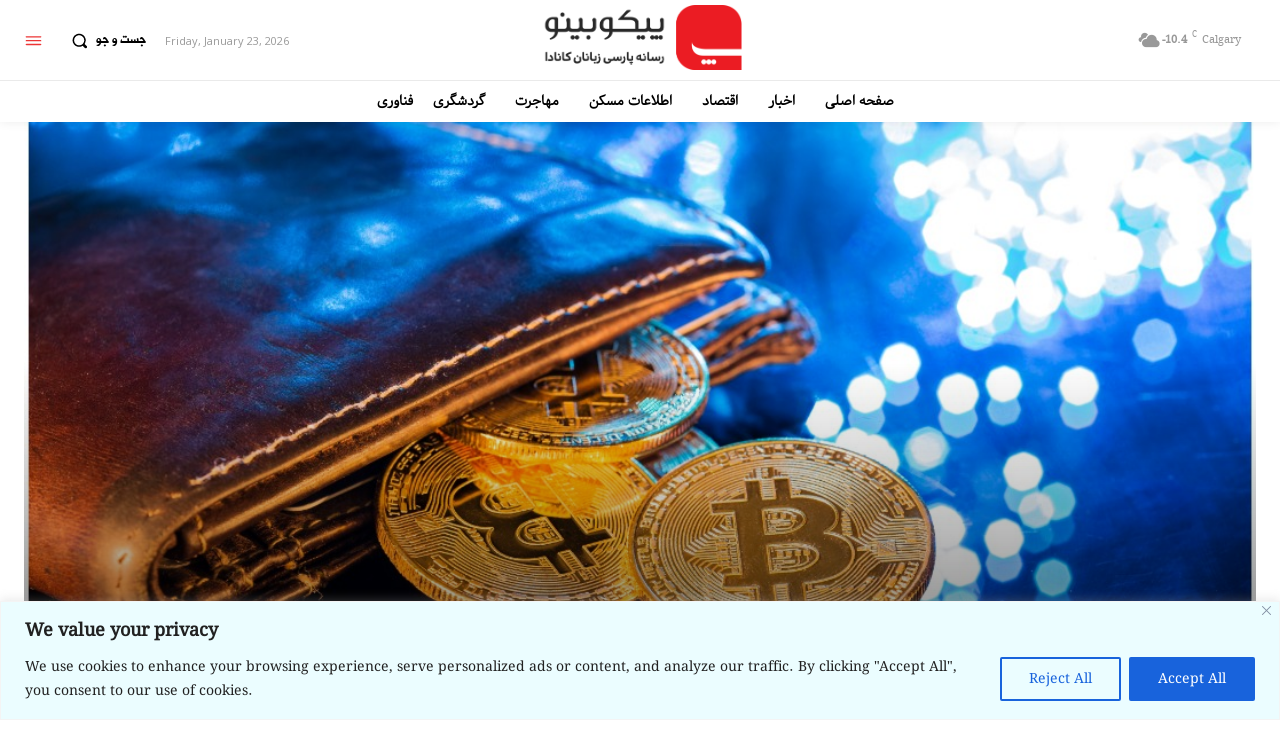

--- FILE ---
content_type: text/html; charset=utf-8
request_url: https://www.google.com/recaptcha/api2/anchor?ar=1&k=6Lcyx6YUAAAAAIU1YQzoquMZlRg6NentsZmRsA32&co=aHR0cHM6Ly93d3cucGljb2Jpbm8uY29tOjQ0Mw..&hl=en&v=PoyoqOPhxBO7pBk68S4YbpHZ&size=invisible&anchor-ms=20000&execute-ms=30000&cb=swgnsfxpk1dc
body_size: 48964
content:
<!DOCTYPE HTML><html dir="ltr" lang="en"><head><meta http-equiv="Content-Type" content="text/html; charset=UTF-8">
<meta http-equiv="X-UA-Compatible" content="IE=edge">
<title>reCAPTCHA</title>
<style type="text/css">
/* cyrillic-ext */
@font-face {
  font-family: 'Roboto';
  font-style: normal;
  font-weight: 400;
  font-stretch: 100%;
  src: url(//fonts.gstatic.com/s/roboto/v48/KFO7CnqEu92Fr1ME7kSn66aGLdTylUAMa3GUBHMdazTgWw.woff2) format('woff2');
  unicode-range: U+0460-052F, U+1C80-1C8A, U+20B4, U+2DE0-2DFF, U+A640-A69F, U+FE2E-FE2F;
}
/* cyrillic */
@font-face {
  font-family: 'Roboto';
  font-style: normal;
  font-weight: 400;
  font-stretch: 100%;
  src: url(//fonts.gstatic.com/s/roboto/v48/KFO7CnqEu92Fr1ME7kSn66aGLdTylUAMa3iUBHMdazTgWw.woff2) format('woff2');
  unicode-range: U+0301, U+0400-045F, U+0490-0491, U+04B0-04B1, U+2116;
}
/* greek-ext */
@font-face {
  font-family: 'Roboto';
  font-style: normal;
  font-weight: 400;
  font-stretch: 100%;
  src: url(//fonts.gstatic.com/s/roboto/v48/KFO7CnqEu92Fr1ME7kSn66aGLdTylUAMa3CUBHMdazTgWw.woff2) format('woff2');
  unicode-range: U+1F00-1FFF;
}
/* greek */
@font-face {
  font-family: 'Roboto';
  font-style: normal;
  font-weight: 400;
  font-stretch: 100%;
  src: url(//fonts.gstatic.com/s/roboto/v48/KFO7CnqEu92Fr1ME7kSn66aGLdTylUAMa3-UBHMdazTgWw.woff2) format('woff2');
  unicode-range: U+0370-0377, U+037A-037F, U+0384-038A, U+038C, U+038E-03A1, U+03A3-03FF;
}
/* math */
@font-face {
  font-family: 'Roboto';
  font-style: normal;
  font-weight: 400;
  font-stretch: 100%;
  src: url(//fonts.gstatic.com/s/roboto/v48/KFO7CnqEu92Fr1ME7kSn66aGLdTylUAMawCUBHMdazTgWw.woff2) format('woff2');
  unicode-range: U+0302-0303, U+0305, U+0307-0308, U+0310, U+0312, U+0315, U+031A, U+0326-0327, U+032C, U+032F-0330, U+0332-0333, U+0338, U+033A, U+0346, U+034D, U+0391-03A1, U+03A3-03A9, U+03B1-03C9, U+03D1, U+03D5-03D6, U+03F0-03F1, U+03F4-03F5, U+2016-2017, U+2034-2038, U+203C, U+2040, U+2043, U+2047, U+2050, U+2057, U+205F, U+2070-2071, U+2074-208E, U+2090-209C, U+20D0-20DC, U+20E1, U+20E5-20EF, U+2100-2112, U+2114-2115, U+2117-2121, U+2123-214F, U+2190, U+2192, U+2194-21AE, U+21B0-21E5, U+21F1-21F2, U+21F4-2211, U+2213-2214, U+2216-22FF, U+2308-230B, U+2310, U+2319, U+231C-2321, U+2336-237A, U+237C, U+2395, U+239B-23B7, U+23D0, U+23DC-23E1, U+2474-2475, U+25AF, U+25B3, U+25B7, U+25BD, U+25C1, U+25CA, U+25CC, U+25FB, U+266D-266F, U+27C0-27FF, U+2900-2AFF, U+2B0E-2B11, U+2B30-2B4C, U+2BFE, U+3030, U+FF5B, U+FF5D, U+1D400-1D7FF, U+1EE00-1EEFF;
}
/* symbols */
@font-face {
  font-family: 'Roboto';
  font-style: normal;
  font-weight: 400;
  font-stretch: 100%;
  src: url(//fonts.gstatic.com/s/roboto/v48/KFO7CnqEu92Fr1ME7kSn66aGLdTylUAMaxKUBHMdazTgWw.woff2) format('woff2');
  unicode-range: U+0001-000C, U+000E-001F, U+007F-009F, U+20DD-20E0, U+20E2-20E4, U+2150-218F, U+2190, U+2192, U+2194-2199, U+21AF, U+21E6-21F0, U+21F3, U+2218-2219, U+2299, U+22C4-22C6, U+2300-243F, U+2440-244A, U+2460-24FF, U+25A0-27BF, U+2800-28FF, U+2921-2922, U+2981, U+29BF, U+29EB, U+2B00-2BFF, U+4DC0-4DFF, U+FFF9-FFFB, U+10140-1018E, U+10190-1019C, U+101A0, U+101D0-101FD, U+102E0-102FB, U+10E60-10E7E, U+1D2C0-1D2D3, U+1D2E0-1D37F, U+1F000-1F0FF, U+1F100-1F1AD, U+1F1E6-1F1FF, U+1F30D-1F30F, U+1F315, U+1F31C, U+1F31E, U+1F320-1F32C, U+1F336, U+1F378, U+1F37D, U+1F382, U+1F393-1F39F, U+1F3A7-1F3A8, U+1F3AC-1F3AF, U+1F3C2, U+1F3C4-1F3C6, U+1F3CA-1F3CE, U+1F3D4-1F3E0, U+1F3ED, U+1F3F1-1F3F3, U+1F3F5-1F3F7, U+1F408, U+1F415, U+1F41F, U+1F426, U+1F43F, U+1F441-1F442, U+1F444, U+1F446-1F449, U+1F44C-1F44E, U+1F453, U+1F46A, U+1F47D, U+1F4A3, U+1F4B0, U+1F4B3, U+1F4B9, U+1F4BB, U+1F4BF, U+1F4C8-1F4CB, U+1F4D6, U+1F4DA, U+1F4DF, U+1F4E3-1F4E6, U+1F4EA-1F4ED, U+1F4F7, U+1F4F9-1F4FB, U+1F4FD-1F4FE, U+1F503, U+1F507-1F50B, U+1F50D, U+1F512-1F513, U+1F53E-1F54A, U+1F54F-1F5FA, U+1F610, U+1F650-1F67F, U+1F687, U+1F68D, U+1F691, U+1F694, U+1F698, U+1F6AD, U+1F6B2, U+1F6B9-1F6BA, U+1F6BC, U+1F6C6-1F6CF, U+1F6D3-1F6D7, U+1F6E0-1F6EA, U+1F6F0-1F6F3, U+1F6F7-1F6FC, U+1F700-1F7FF, U+1F800-1F80B, U+1F810-1F847, U+1F850-1F859, U+1F860-1F887, U+1F890-1F8AD, U+1F8B0-1F8BB, U+1F8C0-1F8C1, U+1F900-1F90B, U+1F93B, U+1F946, U+1F984, U+1F996, U+1F9E9, U+1FA00-1FA6F, U+1FA70-1FA7C, U+1FA80-1FA89, U+1FA8F-1FAC6, U+1FACE-1FADC, U+1FADF-1FAE9, U+1FAF0-1FAF8, U+1FB00-1FBFF;
}
/* vietnamese */
@font-face {
  font-family: 'Roboto';
  font-style: normal;
  font-weight: 400;
  font-stretch: 100%;
  src: url(//fonts.gstatic.com/s/roboto/v48/KFO7CnqEu92Fr1ME7kSn66aGLdTylUAMa3OUBHMdazTgWw.woff2) format('woff2');
  unicode-range: U+0102-0103, U+0110-0111, U+0128-0129, U+0168-0169, U+01A0-01A1, U+01AF-01B0, U+0300-0301, U+0303-0304, U+0308-0309, U+0323, U+0329, U+1EA0-1EF9, U+20AB;
}
/* latin-ext */
@font-face {
  font-family: 'Roboto';
  font-style: normal;
  font-weight: 400;
  font-stretch: 100%;
  src: url(//fonts.gstatic.com/s/roboto/v48/KFO7CnqEu92Fr1ME7kSn66aGLdTylUAMa3KUBHMdazTgWw.woff2) format('woff2');
  unicode-range: U+0100-02BA, U+02BD-02C5, U+02C7-02CC, U+02CE-02D7, U+02DD-02FF, U+0304, U+0308, U+0329, U+1D00-1DBF, U+1E00-1E9F, U+1EF2-1EFF, U+2020, U+20A0-20AB, U+20AD-20C0, U+2113, U+2C60-2C7F, U+A720-A7FF;
}
/* latin */
@font-face {
  font-family: 'Roboto';
  font-style: normal;
  font-weight: 400;
  font-stretch: 100%;
  src: url(//fonts.gstatic.com/s/roboto/v48/KFO7CnqEu92Fr1ME7kSn66aGLdTylUAMa3yUBHMdazQ.woff2) format('woff2');
  unicode-range: U+0000-00FF, U+0131, U+0152-0153, U+02BB-02BC, U+02C6, U+02DA, U+02DC, U+0304, U+0308, U+0329, U+2000-206F, U+20AC, U+2122, U+2191, U+2193, U+2212, U+2215, U+FEFF, U+FFFD;
}
/* cyrillic-ext */
@font-face {
  font-family: 'Roboto';
  font-style: normal;
  font-weight: 500;
  font-stretch: 100%;
  src: url(//fonts.gstatic.com/s/roboto/v48/KFO7CnqEu92Fr1ME7kSn66aGLdTylUAMa3GUBHMdazTgWw.woff2) format('woff2');
  unicode-range: U+0460-052F, U+1C80-1C8A, U+20B4, U+2DE0-2DFF, U+A640-A69F, U+FE2E-FE2F;
}
/* cyrillic */
@font-face {
  font-family: 'Roboto';
  font-style: normal;
  font-weight: 500;
  font-stretch: 100%;
  src: url(//fonts.gstatic.com/s/roboto/v48/KFO7CnqEu92Fr1ME7kSn66aGLdTylUAMa3iUBHMdazTgWw.woff2) format('woff2');
  unicode-range: U+0301, U+0400-045F, U+0490-0491, U+04B0-04B1, U+2116;
}
/* greek-ext */
@font-face {
  font-family: 'Roboto';
  font-style: normal;
  font-weight: 500;
  font-stretch: 100%;
  src: url(//fonts.gstatic.com/s/roboto/v48/KFO7CnqEu92Fr1ME7kSn66aGLdTylUAMa3CUBHMdazTgWw.woff2) format('woff2');
  unicode-range: U+1F00-1FFF;
}
/* greek */
@font-face {
  font-family: 'Roboto';
  font-style: normal;
  font-weight: 500;
  font-stretch: 100%;
  src: url(//fonts.gstatic.com/s/roboto/v48/KFO7CnqEu92Fr1ME7kSn66aGLdTylUAMa3-UBHMdazTgWw.woff2) format('woff2');
  unicode-range: U+0370-0377, U+037A-037F, U+0384-038A, U+038C, U+038E-03A1, U+03A3-03FF;
}
/* math */
@font-face {
  font-family: 'Roboto';
  font-style: normal;
  font-weight: 500;
  font-stretch: 100%;
  src: url(//fonts.gstatic.com/s/roboto/v48/KFO7CnqEu92Fr1ME7kSn66aGLdTylUAMawCUBHMdazTgWw.woff2) format('woff2');
  unicode-range: U+0302-0303, U+0305, U+0307-0308, U+0310, U+0312, U+0315, U+031A, U+0326-0327, U+032C, U+032F-0330, U+0332-0333, U+0338, U+033A, U+0346, U+034D, U+0391-03A1, U+03A3-03A9, U+03B1-03C9, U+03D1, U+03D5-03D6, U+03F0-03F1, U+03F4-03F5, U+2016-2017, U+2034-2038, U+203C, U+2040, U+2043, U+2047, U+2050, U+2057, U+205F, U+2070-2071, U+2074-208E, U+2090-209C, U+20D0-20DC, U+20E1, U+20E5-20EF, U+2100-2112, U+2114-2115, U+2117-2121, U+2123-214F, U+2190, U+2192, U+2194-21AE, U+21B0-21E5, U+21F1-21F2, U+21F4-2211, U+2213-2214, U+2216-22FF, U+2308-230B, U+2310, U+2319, U+231C-2321, U+2336-237A, U+237C, U+2395, U+239B-23B7, U+23D0, U+23DC-23E1, U+2474-2475, U+25AF, U+25B3, U+25B7, U+25BD, U+25C1, U+25CA, U+25CC, U+25FB, U+266D-266F, U+27C0-27FF, U+2900-2AFF, U+2B0E-2B11, U+2B30-2B4C, U+2BFE, U+3030, U+FF5B, U+FF5D, U+1D400-1D7FF, U+1EE00-1EEFF;
}
/* symbols */
@font-face {
  font-family: 'Roboto';
  font-style: normal;
  font-weight: 500;
  font-stretch: 100%;
  src: url(//fonts.gstatic.com/s/roboto/v48/KFO7CnqEu92Fr1ME7kSn66aGLdTylUAMaxKUBHMdazTgWw.woff2) format('woff2');
  unicode-range: U+0001-000C, U+000E-001F, U+007F-009F, U+20DD-20E0, U+20E2-20E4, U+2150-218F, U+2190, U+2192, U+2194-2199, U+21AF, U+21E6-21F0, U+21F3, U+2218-2219, U+2299, U+22C4-22C6, U+2300-243F, U+2440-244A, U+2460-24FF, U+25A0-27BF, U+2800-28FF, U+2921-2922, U+2981, U+29BF, U+29EB, U+2B00-2BFF, U+4DC0-4DFF, U+FFF9-FFFB, U+10140-1018E, U+10190-1019C, U+101A0, U+101D0-101FD, U+102E0-102FB, U+10E60-10E7E, U+1D2C0-1D2D3, U+1D2E0-1D37F, U+1F000-1F0FF, U+1F100-1F1AD, U+1F1E6-1F1FF, U+1F30D-1F30F, U+1F315, U+1F31C, U+1F31E, U+1F320-1F32C, U+1F336, U+1F378, U+1F37D, U+1F382, U+1F393-1F39F, U+1F3A7-1F3A8, U+1F3AC-1F3AF, U+1F3C2, U+1F3C4-1F3C6, U+1F3CA-1F3CE, U+1F3D4-1F3E0, U+1F3ED, U+1F3F1-1F3F3, U+1F3F5-1F3F7, U+1F408, U+1F415, U+1F41F, U+1F426, U+1F43F, U+1F441-1F442, U+1F444, U+1F446-1F449, U+1F44C-1F44E, U+1F453, U+1F46A, U+1F47D, U+1F4A3, U+1F4B0, U+1F4B3, U+1F4B9, U+1F4BB, U+1F4BF, U+1F4C8-1F4CB, U+1F4D6, U+1F4DA, U+1F4DF, U+1F4E3-1F4E6, U+1F4EA-1F4ED, U+1F4F7, U+1F4F9-1F4FB, U+1F4FD-1F4FE, U+1F503, U+1F507-1F50B, U+1F50D, U+1F512-1F513, U+1F53E-1F54A, U+1F54F-1F5FA, U+1F610, U+1F650-1F67F, U+1F687, U+1F68D, U+1F691, U+1F694, U+1F698, U+1F6AD, U+1F6B2, U+1F6B9-1F6BA, U+1F6BC, U+1F6C6-1F6CF, U+1F6D3-1F6D7, U+1F6E0-1F6EA, U+1F6F0-1F6F3, U+1F6F7-1F6FC, U+1F700-1F7FF, U+1F800-1F80B, U+1F810-1F847, U+1F850-1F859, U+1F860-1F887, U+1F890-1F8AD, U+1F8B0-1F8BB, U+1F8C0-1F8C1, U+1F900-1F90B, U+1F93B, U+1F946, U+1F984, U+1F996, U+1F9E9, U+1FA00-1FA6F, U+1FA70-1FA7C, U+1FA80-1FA89, U+1FA8F-1FAC6, U+1FACE-1FADC, U+1FADF-1FAE9, U+1FAF0-1FAF8, U+1FB00-1FBFF;
}
/* vietnamese */
@font-face {
  font-family: 'Roboto';
  font-style: normal;
  font-weight: 500;
  font-stretch: 100%;
  src: url(//fonts.gstatic.com/s/roboto/v48/KFO7CnqEu92Fr1ME7kSn66aGLdTylUAMa3OUBHMdazTgWw.woff2) format('woff2');
  unicode-range: U+0102-0103, U+0110-0111, U+0128-0129, U+0168-0169, U+01A0-01A1, U+01AF-01B0, U+0300-0301, U+0303-0304, U+0308-0309, U+0323, U+0329, U+1EA0-1EF9, U+20AB;
}
/* latin-ext */
@font-face {
  font-family: 'Roboto';
  font-style: normal;
  font-weight: 500;
  font-stretch: 100%;
  src: url(//fonts.gstatic.com/s/roboto/v48/KFO7CnqEu92Fr1ME7kSn66aGLdTylUAMa3KUBHMdazTgWw.woff2) format('woff2');
  unicode-range: U+0100-02BA, U+02BD-02C5, U+02C7-02CC, U+02CE-02D7, U+02DD-02FF, U+0304, U+0308, U+0329, U+1D00-1DBF, U+1E00-1E9F, U+1EF2-1EFF, U+2020, U+20A0-20AB, U+20AD-20C0, U+2113, U+2C60-2C7F, U+A720-A7FF;
}
/* latin */
@font-face {
  font-family: 'Roboto';
  font-style: normal;
  font-weight: 500;
  font-stretch: 100%;
  src: url(//fonts.gstatic.com/s/roboto/v48/KFO7CnqEu92Fr1ME7kSn66aGLdTylUAMa3yUBHMdazQ.woff2) format('woff2');
  unicode-range: U+0000-00FF, U+0131, U+0152-0153, U+02BB-02BC, U+02C6, U+02DA, U+02DC, U+0304, U+0308, U+0329, U+2000-206F, U+20AC, U+2122, U+2191, U+2193, U+2212, U+2215, U+FEFF, U+FFFD;
}
/* cyrillic-ext */
@font-face {
  font-family: 'Roboto';
  font-style: normal;
  font-weight: 900;
  font-stretch: 100%;
  src: url(//fonts.gstatic.com/s/roboto/v48/KFO7CnqEu92Fr1ME7kSn66aGLdTylUAMa3GUBHMdazTgWw.woff2) format('woff2');
  unicode-range: U+0460-052F, U+1C80-1C8A, U+20B4, U+2DE0-2DFF, U+A640-A69F, U+FE2E-FE2F;
}
/* cyrillic */
@font-face {
  font-family: 'Roboto';
  font-style: normal;
  font-weight: 900;
  font-stretch: 100%;
  src: url(//fonts.gstatic.com/s/roboto/v48/KFO7CnqEu92Fr1ME7kSn66aGLdTylUAMa3iUBHMdazTgWw.woff2) format('woff2');
  unicode-range: U+0301, U+0400-045F, U+0490-0491, U+04B0-04B1, U+2116;
}
/* greek-ext */
@font-face {
  font-family: 'Roboto';
  font-style: normal;
  font-weight: 900;
  font-stretch: 100%;
  src: url(//fonts.gstatic.com/s/roboto/v48/KFO7CnqEu92Fr1ME7kSn66aGLdTylUAMa3CUBHMdazTgWw.woff2) format('woff2');
  unicode-range: U+1F00-1FFF;
}
/* greek */
@font-face {
  font-family: 'Roboto';
  font-style: normal;
  font-weight: 900;
  font-stretch: 100%;
  src: url(//fonts.gstatic.com/s/roboto/v48/KFO7CnqEu92Fr1ME7kSn66aGLdTylUAMa3-UBHMdazTgWw.woff2) format('woff2');
  unicode-range: U+0370-0377, U+037A-037F, U+0384-038A, U+038C, U+038E-03A1, U+03A3-03FF;
}
/* math */
@font-face {
  font-family: 'Roboto';
  font-style: normal;
  font-weight: 900;
  font-stretch: 100%;
  src: url(//fonts.gstatic.com/s/roboto/v48/KFO7CnqEu92Fr1ME7kSn66aGLdTylUAMawCUBHMdazTgWw.woff2) format('woff2');
  unicode-range: U+0302-0303, U+0305, U+0307-0308, U+0310, U+0312, U+0315, U+031A, U+0326-0327, U+032C, U+032F-0330, U+0332-0333, U+0338, U+033A, U+0346, U+034D, U+0391-03A1, U+03A3-03A9, U+03B1-03C9, U+03D1, U+03D5-03D6, U+03F0-03F1, U+03F4-03F5, U+2016-2017, U+2034-2038, U+203C, U+2040, U+2043, U+2047, U+2050, U+2057, U+205F, U+2070-2071, U+2074-208E, U+2090-209C, U+20D0-20DC, U+20E1, U+20E5-20EF, U+2100-2112, U+2114-2115, U+2117-2121, U+2123-214F, U+2190, U+2192, U+2194-21AE, U+21B0-21E5, U+21F1-21F2, U+21F4-2211, U+2213-2214, U+2216-22FF, U+2308-230B, U+2310, U+2319, U+231C-2321, U+2336-237A, U+237C, U+2395, U+239B-23B7, U+23D0, U+23DC-23E1, U+2474-2475, U+25AF, U+25B3, U+25B7, U+25BD, U+25C1, U+25CA, U+25CC, U+25FB, U+266D-266F, U+27C0-27FF, U+2900-2AFF, U+2B0E-2B11, U+2B30-2B4C, U+2BFE, U+3030, U+FF5B, U+FF5D, U+1D400-1D7FF, U+1EE00-1EEFF;
}
/* symbols */
@font-face {
  font-family: 'Roboto';
  font-style: normal;
  font-weight: 900;
  font-stretch: 100%;
  src: url(//fonts.gstatic.com/s/roboto/v48/KFO7CnqEu92Fr1ME7kSn66aGLdTylUAMaxKUBHMdazTgWw.woff2) format('woff2');
  unicode-range: U+0001-000C, U+000E-001F, U+007F-009F, U+20DD-20E0, U+20E2-20E4, U+2150-218F, U+2190, U+2192, U+2194-2199, U+21AF, U+21E6-21F0, U+21F3, U+2218-2219, U+2299, U+22C4-22C6, U+2300-243F, U+2440-244A, U+2460-24FF, U+25A0-27BF, U+2800-28FF, U+2921-2922, U+2981, U+29BF, U+29EB, U+2B00-2BFF, U+4DC0-4DFF, U+FFF9-FFFB, U+10140-1018E, U+10190-1019C, U+101A0, U+101D0-101FD, U+102E0-102FB, U+10E60-10E7E, U+1D2C0-1D2D3, U+1D2E0-1D37F, U+1F000-1F0FF, U+1F100-1F1AD, U+1F1E6-1F1FF, U+1F30D-1F30F, U+1F315, U+1F31C, U+1F31E, U+1F320-1F32C, U+1F336, U+1F378, U+1F37D, U+1F382, U+1F393-1F39F, U+1F3A7-1F3A8, U+1F3AC-1F3AF, U+1F3C2, U+1F3C4-1F3C6, U+1F3CA-1F3CE, U+1F3D4-1F3E0, U+1F3ED, U+1F3F1-1F3F3, U+1F3F5-1F3F7, U+1F408, U+1F415, U+1F41F, U+1F426, U+1F43F, U+1F441-1F442, U+1F444, U+1F446-1F449, U+1F44C-1F44E, U+1F453, U+1F46A, U+1F47D, U+1F4A3, U+1F4B0, U+1F4B3, U+1F4B9, U+1F4BB, U+1F4BF, U+1F4C8-1F4CB, U+1F4D6, U+1F4DA, U+1F4DF, U+1F4E3-1F4E6, U+1F4EA-1F4ED, U+1F4F7, U+1F4F9-1F4FB, U+1F4FD-1F4FE, U+1F503, U+1F507-1F50B, U+1F50D, U+1F512-1F513, U+1F53E-1F54A, U+1F54F-1F5FA, U+1F610, U+1F650-1F67F, U+1F687, U+1F68D, U+1F691, U+1F694, U+1F698, U+1F6AD, U+1F6B2, U+1F6B9-1F6BA, U+1F6BC, U+1F6C6-1F6CF, U+1F6D3-1F6D7, U+1F6E0-1F6EA, U+1F6F0-1F6F3, U+1F6F7-1F6FC, U+1F700-1F7FF, U+1F800-1F80B, U+1F810-1F847, U+1F850-1F859, U+1F860-1F887, U+1F890-1F8AD, U+1F8B0-1F8BB, U+1F8C0-1F8C1, U+1F900-1F90B, U+1F93B, U+1F946, U+1F984, U+1F996, U+1F9E9, U+1FA00-1FA6F, U+1FA70-1FA7C, U+1FA80-1FA89, U+1FA8F-1FAC6, U+1FACE-1FADC, U+1FADF-1FAE9, U+1FAF0-1FAF8, U+1FB00-1FBFF;
}
/* vietnamese */
@font-face {
  font-family: 'Roboto';
  font-style: normal;
  font-weight: 900;
  font-stretch: 100%;
  src: url(//fonts.gstatic.com/s/roboto/v48/KFO7CnqEu92Fr1ME7kSn66aGLdTylUAMa3OUBHMdazTgWw.woff2) format('woff2');
  unicode-range: U+0102-0103, U+0110-0111, U+0128-0129, U+0168-0169, U+01A0-01A1, U+01AF-01B0, U+0300-0301, U+0303-0304, U+0308-0309, U+0323, U+0329, U+1EA0-1EF9, U+20AB;
}
/* latin-ext */
@font-face {
  font-family: 'Roboto';
  font-style: normal;
  font-weight: 900;
  font-stretch: 100%;
  src: url(//fonts.gstatic.com/s/roboto/v48/KFO7CnqEu92Fr1ME7kSn66aGLdTylUAMa3KUBHMdazTgWw.woff2) format('woff2');
  unicode-range: U+0100-02BA, U+02BD-02C5, U+02C7-02CC, U+02CE-02D7, U+02DD-02FF, U+0304, U+0308, U+0329, U+1D00-1DBF, U+1E00-1E9F, U+1EF2-1EFF, U+2020, U+20A0-20AB, U+20AD-20C0, U+2113, U+2C60-2C7F, U+A720-A7FF;
}
/* latin */
@font-face {
  font-family: 'Roboto';
  font-style: normal;
  font-weight: 900;
  font-stretch: 100%;
  src: url(//fonts.gstatic.com/s/roboto/v48/KFO7CnqEu92Fr1ME7kSn66aGLdTylUAMa3yUBHMdazQ.woff2) format('woff2');
  unicode-range: U+0000-00FF, U+0131, U+0152-0153, U+02BB-02BC, U+02C6, U+02DA, U+02DC, U+0304, U+0308, U+0329, U+2000-206F, U+20AC, U+2122, U+2191, U+2193, U+2212, U+2215, U+FEFF, U+FFFD;
}

</style>
<link rel="stylesheet" type="text/css" href="https://www.gstatic.com/recaptcha/releases/PoyoqOPhxBO7pBk68S4YbpHZ/styles__ltr.css">
<script nonce="wjmSYVJ9USIaO1hOtlPf_Q" type="text/javascript">window['__recaptcha_api'] = 'https://www.google.com/recaptcha/api2/';</script>
<script type="text/javascript" src="https://www.gstatic.com/recaptcha/releases/PoyoqOPhxBO7pBk68S4YbpHZ/recaptcha__en.js" nonce="wjmSYVJ9USIaO1hOtlPf_Q">
      
    </script></head>
<body><div id="rc-anchor-alert" class="rc-anchor-alert"></div>
<input type="hidden" id="recaptcha-token" value="[base64]">
<script type="text/javascript" nonce="wjmSYVJ9USIaO1hOtlPf_Q">
      recaptcha.anchor.Main.init("[\x22ainput\x22,[\x22bgdata\x22,\x22\x22,\[base64]/[base64]/[base64]/bmV3IHJbeF0oY1swXSk6RT09Mj9uZXcgclt4XShjWzBdLGNbMV0pOkU9PTM/bmV3IHJbeF0oY1swXSxjWzFdLGNbMl0pOkU9PTQ/[base64]/[base64]/[base64]/[base64]/[base64]/[base64]/[base64]/[base64]\x22,\[base64]\\u003d\\u003d\x22,\x22HyrCmWlqeMK0fMKwLijCvMKYw7dTD0PDsFome8Kzw7HDisK7D8O4N8OtM8Kuw6XCqXXDoBzDhcK+aMKpwr14woPDkSpMbUDDki/CoF53bkttworDhELCrMOfPyfCkMKAcMKFXMKdVXvChcKXwrrDqcKmPCzClGzDklUKw43CgcKnw4LClMKCwphsTTzCvcKiwrhAHcOSw6/Dsx3DvsOowpbDj1Z+asOWwpEzNMKMwpDCvkF3CF/[base64]/DulAew4JzZ1cOw55lwp8Vw4QjMMKwdTHDhcOPRAHDv0fCqArDtMKAVCgUw7nChMOAZSrDgcKMeMKpwqIYecOZw705eVVjVzcCwpHCt8OPV8K5w6bDrsO8YcOJw5FgM8OXP2bCvW/[base64]/ClMKkAsKqw6TDqhTCkD7DscOOHSQywrvDuMOtTD0bw4tBwrEpKMOuwrJGF8KlwoPDozrCrRAzIsKEw7/CowFzw7/Crh1Pw5NFw4kYw7YtEGbDjxXCum7DhcOHbcOnD8Kyw4zChcKxwrEKwqPDscK2J8OXw5hRw6pCUTsuMgQ0wpLCucKcDDnDr8KYWcKOGcKcC0rCk8OxwpLDpW4sewbDtMKKUcO0wp04TA7Dq1pvwpPDqSjCok/[base64]/Dp8ObcWt2w5Yvwo1sw40pw4M6P8K6wrbCmzRAFsKDMMOLw4HDvsK/JwPCgEHCmcOKO8KrZlbCgcOhwo7DusOiU2bDu3EUwqQ/w4HCskVcwq0iWw/DssK7HMOawrrCmSQjwqwZOzTCtgLCpAM6BsOgIxLDqCfDhGrDrcK/[base64]/DhsKXN2DClknCrn57PMOYWsO0NUdFLRHCiVkTw5ELwoDDjxkSwoU5w75lBDLDtMKzwpbDo8OmdcOOOsO4VVnDiH7ClnnCkMORelzCnMOADw0swrPChkHCiMKFwpPDsgLDkwYkw7xBRMO4RX8EwqkBFx/ChMKEw49aw6QPJiLDuAZQwqQcwq7DnHXDksKDw7BoAQbDgQPCocKHIMK6w7ZPw6YBCMKxw43CsmbDkyrDscO6T8OocVnDqzMDJsO0FyoOw6vDpcOkUU/[base64]/XsKZwpw/w4FOXsO9Y2/Ds17Ct8KVS2HCgRhrO8OYwp7CpVLCpsO8w55ZdFnCrsOBwofDrHwtw7rDknDCj8O+w47CmDzDnFjDtsOaw4l/K8OLBcKRw45ERFzCvXAuLsOUwrcqwrvDq37DmwfDj8OLwpvDmWjCucKlw47Di8OfUWJ3JcOewqfDqsOVF1PDiFHDpMKOHUfDqMKaTMOvw6TDpWHCg8Kpw6XCtQYjw48vw7PDk8OEwqvCuzYIVCfCi2jDtcKYecOXLlIeCigfL8Kqwpl9w6bCoX8DwpRlw55gbxd/[base64]/[base64]/DmzPDsSPCr8KQPRTCux7Cj8O/eF/CoFkIZ8KQwqHDvyocLxbCscK8w5IufG8xworDixHDrEJRAgZNw6nCoV1iHmBFExHCvVhbw6PDokvDgCnDncKiwqPDk3Q8w7N/b8Oww5XDssK2wo7ChV4Kw6oAw4LDh8KFQk4uwqLDi8Ocwr7CtwPDkcObADJYwo9kQjE2wprCnysfwr0Ew7g+B8KLWUVkwq9+B8OKw5RTLcKywofDsMOUwpFJw6/Cj8ORXcK6w7/[base64]/DjsO0wqYGaMKEDCMnw4kkwrp2w7LDnGMJEcOBw5fDncK+w5XDhsKTwqXDgFwwwpzCvcO3w4xUM8KawqB5w6rDjHXCr8K/wojCiFwww65awpHCvAjClMK5wqViJMOzwrPDo8OTUSrCoSRrwrnCkURbL8OgwpcnXxrDjMK1HD3CkcOWB8OKSsOYKsOteFLDucK/[base64]/csOBw4V3b2jCjlclAgLDscOgeMKXbMOjwqLDjRVmcMKraEbDlMK3esOQwrdvwqVawqt4GsKlwrYMR8KYemhPwrtLw6XCoGHDhV0VPHnCjjjDojJQw5g1wozCoUM+w7PDrsKNwqUrKV/Do2vDqcKyDFTDk8Kgw7VCbMOYwrrDvC0lw4oSwrrCvcOMw5EHwpdQIlTDiDkhw4l2wqrDv8OzP0nChEYwPkbChcOswq8sw7jDgAHDmcOow4PCjsKOInoTwo9Bw6MOGsOuV8KSw7bCusKywr/CnMKLw60oUB/[base64]/CjRx/ScK7esKfwqHDolACUi/DvsK/wovCg8K2wqYyCgPCgCHCkFpFHU59w4JwK8O9w43Dm8OlwoTCkMOuw77CtsKfccKYwrEkc8KJfyQ6cRrCg8OXw5F/wrYswrA/asOYwrLDlUtgwpEmeVdYwrNpwp93GcKbQMO5w4HCrcOhw5ddw5bCpsOLwrTDlsO7UDnDsCHDpxEbUnJ6CG3CosOUZMOBf8OdKcOpMsOpfMOPK8O2wo3DhwAqU8KAb2YjwqLCmQHDkMOwwr/CpCfDiBQ4w6EwwoPCvgMqwqDCv8OowpXCvEnDp1jDjyfCoHcSw5zCnGo1aMKlVS/Cl8OyIMK4wqzCqRIzBsK7KHbCjVzCkSkiw7dww6rCgg/DuHLDolLCsU17SsKwCcKGZcOEZX7Dp8Obwpxvw7XDt8OVwrLCvMOQwpfDn8OywqrDocKsw54DSg1GbmzDvcK1CHorwpsYw5lxwrjCgw7Du8O4BFnDslDCn2/DjUx/ZnbDtFd8Kyo0woh4w6MwbQXDmcOGw47Dl8O5FhlSw49fOcKqw7g2wphaY8KFw5jChE4Xw4JNw7HDjSl3w7BawqvDvBPDjkTCssOYw73CncKULsOTwoLDu0kOw60VwqhhwqxtZsOiw6ZWT2xjE0PDoTvCucO9w5LCoRjDjMK/EC7DqMKRw7HCj8OuwoPCjcKxwpYTwroywo1PUB5Tw647woNRwrHDuy7CqFBMJjJ+wpnDlztew6nDocKjw5HDuAIlDMK6w4lTwrzCicOYXMOyAibCkQLCuk7CqBF1w4AHwpLCrSBcT8O2dcOhWsKBw79ZE3lOdT/[base64]/[base64]/[base64]/woMebmXDusK/wq1ew4w4GMK9dMO+Nid/[base64]/T3nCiCR/[base64]/CtXFoVlHCrcO+esOQwoFoNMKiwoXDmMK4wp7ChsKLwqTCuzPCiMKjQMOHMMKiXcKtwp0VFcOqwokKw7NSw5QVTTvDusKUUMKDUyjDhcKAw57CsVIUwpgLcy1ZwpTCgxLCpsKZw5Q+wr9/FljCqsO0Y8OAeQokJcO8w4LCiX3DtEjCqMKzaMK0w6R5w7HCoCcWw4ABwqrDnsO4YSBmw6xMRcKGHMOrMCxZw63DrMKvWCxwwobCvk4mw5p0KsKnwowSwqhKw4IzK8K6w6Qvw6dGTlFgN8OswoIOw4XCsSgGeDXDugJHwr/DvsOow6oFwr7CqUZwfsKyWcKqblB1wpQjw6PClsOdfsOjw5czw6A2JMK2w7NdHiREJcOZCsOQw6rCtsOvc8OmH2rDgkUiEwFRAzdZwqbCvsOaGsKPO8Krw6HDqTfDni/CkA59wqpsw6zDh0QCJAtffMO4XkR/wonChBnDocKFw594wqvDnsKXw5HChcK+w7UAwr/Dt3VWw4fDmsO6w7XCv8O0w6zDvjkMw5xNw4nDi8OQwrDDnUbCnMOyw55oO3sVN0jDiE4QIDXDj0TCqhpYKMKswo/DmjHCiQB7Y8KvwppVU8KmMlzDr8ObwoNxB8ObCDbCn8O6wqHDkcOywo/CsA3CnUsuSQ8yw47DtcOgDcKCbE9FDMOnw6t1woLCj8OMwojDhMKWwobDksKLNQTCmVAtw6oVw5LDqMObQjnCvDBpwpwow4rDtMOrw5TCm1UAwqPCizIFwowtOQHDlMOww7rCocO8JgFlbTZlwqbCisOHKHzDsERLwqzCrjdEwo7Dt8O/[base64]/Ci8Ocw5bDmGXDtxjDvcKuQsOLHl8vw6DCocKRwqQAF1N2wpXConXCpcO5EcKDwpxWWzzCiT/Ds0wQwp1qLApnw7h5wr7DuMKHP2vCqVbCicOEYD/CrCLDo8OGwolow5LDuMKuEz/DsGUIbT/[base64]/w552G3nCp8O/w7DDjGTCgsKDSsKGGSclw7XCsTMgPzwaw5MHw6PCs8Oew5rDkMK/worCs0/[base64]/[base64]/CniVZVkpGVcOqwqfCpMKxwrgYbR4Mw4oZJS7DgHcefl4Zw5Zbw7ggCsKuG8KuKmjCn8KTR8OrLsKYTnjCmlNCFTotwqZewo5oLH8CKUJYw4PCtcOLDcOiw6LDosO1UMKCwprClzgBW8KvwpgswrstXn/DjiHCrMKZwoPDkMKrwr7DpGNjw4XDpENSw6Y/eW5mc8KZesKLOcOvw5/CpcK3wo/CnMKLAlkDw7BGVcOewqjCvlcVQ8OvYMOXc8OQwq/CjsOkw5PDsT03S8OvB8KkR34DwqbCocOxKMKmfsK5XmoFw4vChS0xexMwwq/CqTPDpsKrw77DunDCvMOEBjjCo8KCPsKWwofCjXxEacKYK8OaWMK/[base64]/DnCoCwqdCw6HCnlFZAm8EOwICw5zDgDjDmsO7SxDCusKeTRh7w6M4wq1xwqFIwrLDrHEcw7zDgELCnsOhI13Clgs7wo3CoAUJAlzCghsgZcOEd17Cr3wuw4/CpcKBwrAmQVDCumYTIMKAFcOuwonDnlTCl17DkcOFZ8KSw5HCucOUw7t9RiDDt8KkXMK4w6tYdsKdw5Q5woTCmsK4J8KNw7U1w7c3R8OlaFTCtcO2w5IQw6jCqcOpw5LDicOzThLDrsKhYhPDpG/CgXDCpsKbw7EiSMOne0xhCVBWOk8sw4TCjgsCwqjDlkrDp8OUwq03w7jClmo6CQbDoEEVMWPDqyk5w7ZQHj/CmcOTwq3DsRxZw615w5DDhMKcw4fCj1LCr8OUwoIgwqPDocOBdcKHEj8lw6wSQsKWVcKbTiBrbMKUwp3CrRvDol5Tw6JjBsKpw4/DrcO3w4xCRMOpw7jDh3LCgG4yc3ocw4dbNX7CtMKrw54TAhxYI0ADw4QXw74eKMO3L25QwpQAw4lUQgLCu8O3wrB/w7rDvxxvUMOgOnV9f8K7w6XDgsOKfsOAD8OAHMK5w78TTnBuwpIWJ2vCljHChcKTw5glwrVtwq19CXDCqMKwTy09wo/DuMOCwok0wrXDvcOHw4x3SiI9w4Q2w4/CqsKxVsOnwrdtTcKMw71XDcOfw5xGFhTCgGPCgx7CncKee8Okw6XDnRx2w44xw7E+wosGw5FMw4NAwpUVwq/[base64]/Dr2PDr2rCiVLDrHLCnQ/[base64]/DszXDucK8wqVHPsOkWF8PNMO/IkDDjFw4T8OYJsKgwrdADsO5wobCkRIvJwYWw5Yyw4vDssOUwpfCjsKjbhgMasK/w74pwq/Colp5VsKewpTDscOfRTJGNMOKw5hEwqHCvsKLM2bCu1vCpsKYw6Vsw7/DncK7A8KnFR7CrcOOPEDDjsOrwpHCkMKlwo9uw4fCt8K/[base64]/CoWBTJsKodjxMwp/CiMKzw6DDnmR2wp4Dw7vDtXvChDnCnsOMwoLCsQxDSsKmw7jClQnCuCU0w6Zaw6LDusOKNA99w6s8wqrDicOmw5F8L3fCk8KdAcOlMsKIA34DTiEUAcOkw7UBKlDCoMKGeMKvPsKewoPCgsOxwop9IsKTFMKpOm5UbMKsXcKDRcKbw6sXNMOxwoHDjMOAVC/DpmTDqsKzNMKawrUcw7TCicKmw6rCu8KXCGDDpcK6JnHDgsO0w5/CrsOHS2jCkcOwecKZwoQFwpzCs8KGUzPCmnNbXsK5woPDvV3Ck24EY17DosKPGUXDrifCk8OlMTonBWDDuy/ChMKeYhDDhlbDp8Kse8OYw58Nw4/[base64]/[base64]/[base64]/DkcO7wqzCqMOeYsOxwqLDvsOewr3DvWxraRPCl8KGS8ORwrFyUVBcw55zIXHDpsO6w5bDmcO3NlrDgx3DnGvDh8OlwqADfRLDnMOQw5Bkw5zDkhwtIMK/w58SBDXDl1FxwpnChsODOsKsSsKtw4cFRsK0w7zDrMOfwqZmdsOMwpTDnAJVHMKHwrjCn3HClMKUT0t1d8ODAsO6w4lTIsKBwoMwYVlhw5c1wokNw7nCpz7CqcKXGn8Lwos9w5ZcwqMxwr8GPsKUZMO9UMO5wqp9w6d9wq/DkllYwrQvw4/CiinCoAIlU0how7stasKSwrnCu8O5w4zDgcK7w6wJwrtWw4hqw60JwpHDkgHDjMOJdMKSbypqMcKyw5VqXcONcVgDRMKRXAXCkk8Cwr1rE8KrCH3ClxHCgMKCRcOvw43DvlzDjg/DgV4kOMKowpXCoVcBGwDCoMOya8O5w4sUwrYjw7PDgsOTIEAqUDpKFsOVU8OUC8K1QsOWXm5RDAE3wpw7IsOZU8KZdMKjwqbCgsOUwqIswpvCkUwew782w5jCisK4TcKhKWwzwq7CgBw5W0F0YRMNw7xAZMOMwpHDmTvDum7Cu0AVPMOFPcK/w5fDucKfYz3Dj8K/[base64]/DmsKYLcO+wqZVQTjDsRjCmCxLw6bDuXfDsMKxwocgEBxxaUZoBQIrEMO+w4wBVTXDj8Otw7vDhcORw7DDtFTDosK5w4PDh8Oyw4okS1nDuGsGw6TCgcO8F8K/[base64]/Cj2pmIVVlC8KWX8Klwo3Cn145Mk/CpsKqw5zDnRjDkcKxw7nCoCxvw7NeVsOoCCRecMOOUcO9w6bDvBTCuVI+KmvCgcKLBWZXTGpsw5fDo8O+EcOWwpIFw4ATAXh5YsOad8Kuw67DjsKqMMKOwpROwq3DvgvDgMO0w5bCrkEUw6Iow63DqsKzdm8OGMObGcKua8OUwqB5w6skcybDmnEFUcKlwrEUwp/DpwnCkQ3DrRHDpcO+wqHCq8OUSzs2d8Oqw47DoMO2w53CvcKuAFzCkBPDvcOQYsKfw7FkwqLCpcOtwqtyw45jVx0Iw73CksO/AcOuw4BDw4jDuT3CjlHClsO+w6rDv8O4esKAwrAWwqXCrcOywqBPwp3Dug7DhQzDhEA9wobCoFrCkBZtC8KtYcOdw7h/w5DDvsOAVMKnAkdLasK/w4XDuMO5w6PDisKRw4nCp8OJOsKZFzTCj0/DuMOgwrzCpMOww5vCicKKPsOew6gBa01PA1/DrsOzF8OPwql8w6NZw4jDksKKw5kfwqTDn8OHUcOFw5hcw4s9CsOcYhDCuHfCmHRMw4zCgsKXEynCpW8SLkDCsMK4TMOXwr10w6zDpMOzCgx+MMOHNGVwVcO+fyLDuARPw77CsU9CwobCjxnClwcfwqYvwrjDoMO0wq/[base64]/DplXCjMOrw4rCrxxUV3PDs8KJwptDwo5wIsKmLUbCnsKFwq3DihkgXSrDocOOwq1rTRjDssOBwoEHwq7CusObf39wTsK8w5dowrXDjMOhe8KFw7XCo8Kyw7hGRGZNwpfCjjTCpsOIwrXDpcKLbcOew6/CnhNww7jCg3kEwr/CuXo3w6stwrnDhHMUwpQiw4/CqMOLeSLDh3zCkHPCswMZw4zDk0rDpETDiknCpsKRw6rColk2dsOFwpDDjyRIwqzDozrCpSLDvcKTZcKAQUjCjMOUw5jDvW7DrD4Awp9Yw6fCs8K1EMKiT8OWd8KdwpNew7Vjw506wqsSwpjDk03CiMK4wqnDscO+woDDnsO2w5hhJyrCuXp/[base64]/[base64]/[base64]/[base64]/DhMKlwq1rQMKVacOIw4jCoDxNDsKow6R/KMOVw4NSwqFYKW5Uwp/CgsO8wpcwXcOKw7rCqzEDb8Oiw7ZoCcOowqRzLMO8wpnDikXCscOXasO5F1rDqxI8w57CgE/[base64]/[base64]/DrcOtw7JqwrIewpLDoMKEwqLCkWnDjcO8Vh5rGVZhwqN2woFCB8Onw6XDinwiNg3DlsKRw6UZwo0rcMKcw6t3OVbCnQF/wq8GwrzCuSHDugs3w5nDoVXCkR3CvsOZw6YGNwUkw5FvMsOkXcK6w6nChmLCgxTCnxvDlcOzw5vDvcKSf8OKT8OtwrlLwrU/SiRvOsKZTMOjwo1OXEhcbV4lPcO2LCxBezTDtcK1wp8YwrAMJwfDgsO/J8OpAsKmwr7DssKWEyluw4/[base64]/bErDgcOHw5jDnErDrcOjw7DDjkDCgcOvJMOMUkQNNHXDuhnCt8KnVcKAH8KfeElWTyhkw4Mdw7XCicKJMcOxUsKfw6hlVDF1wpd5MRTDoCx0QHLCqT3Cr8KHwpXDrMO7w51wdEjDlsKXw6jDrH4rw7YTJMK7w5TDuzLCiSdLGcOcw4EhP0ETIsOta8K5Xy/[base64]/CnsK5wpnDu1A3eMKyfcOhS1FRXsO4wqgnwqwsTHHDtMOhSDwLc8KTwpbCpDVPw5pqDH4dR3jCs3rDksKmw4vDrcOzOwfDkMKsw5fDh8KwOh9ENUzCjMOIaUDCgQQJwpkDw61DSinDhsOEwoR2GnBqKMKNw7Z/IsKIw5VpNWBREwzDuAQaAMOww7Z6wozDsCTCrsKGwodPdMKKWWhfK1gNwp/DgsOsBcOvw6XDjCcLak7Cm2Uqwo1qwrXCqXFATDh+wprCpg8PaGIXJMOROcO3w70Vw4DDhgbDlHtHw4vCnWp3w4vCgyEJMsOZw6AFw6XDq8O1w6/CjsKnNMOtw7nDsXwKw5xVw4t9OcKYOMK4wqQoQsOjwqolwpgxZ8OOw4oEJj/DmcO2wp55w4QsXMOlEcOew6vDicODbVcgeS3CmV/ClCTDiMOgQMOrw4nDrMO6MApcGy/DiRcANDl8bcOOw41rw6kTEjAtOMOVw5wwXcOuw4xuXMOfwocUw4rCjiDCpz1QFcKAwpfChsKiw6jDhcO6w6LDsMK0w7/Cg8KGw6ZUw5VxLMKVa8KYw6B7w6zCrC98BWsNAcOUDj52TMOJHSrDsTRNCFUKwq3Cu8O7wrrCksK8acOyQsKTJlt4wpUlwqvChwNhQ8K+T3fDvljCusK/EU7CrcOXMMO9fFxvE8OhOMOXI3LDnmtBwpYowoAJQ8O/[base64]/CgyXCrsOcEC/CvAPDvcKVc8KZd1EJQklTYlnCnsKIw7MIwoNkGCVmw77CncK+w5fDqcKWw7/DlioFBcOEPQvDuCZFwoXCtcKRU8Olwp/DiBTDk8Ktw7V2E8KZwqPDq8KjSSUQdcKmw4rCkF4mSWxkwo/DjMK9w6swdyvCvcKTw7TDvsK6woXClS4Kw5Npw6jDtT7DmcOKRVVpCm83w6VlO8Kbw5ZzYljDvcKWwqHDvkAlOcKGEMKBw50Ow6N0G8K/NE7DonFAIsKSw5xNw45BRkY7wq0aQwnCtTDDssK0w6BgLsKKdUHDncOMw4PDow/CrcOWw7rCoMOzScOdOUjCpsKDw7LCnV0hb2fDh0LDrRHDmsKIXHV3c8KXHcKTHHQhDhN3w6tjQS7CmE5TI21IF8OrUzjCvcOZw4LDsHUqU8OxZwjDvj/[base64]/w4bCr3ZGwpXDvMOxaMOQS0jCrCPDkSnCjsKISE3DlMO4bcO5w6R1VQIeQSPDhsKUah7DlV84DDlwHk7Cs0HDjcK3EMOTO8KIEVvDmyzDihfDo01bwoAlGsOTTsOLw6/Co00+EFTChcKFHhB2w6dYwqUgw7ceQAkkwqsBF3bCvQ/Ci0FTwoLCg8KDw4FlwqTDscKnV04MDMK9XMOxw7xkU8OuwodQTztnw5/[base64]/CpgHCm8K5UHrCgjrDj17Do8KKw6Z2bcKrwonDq8OGE8Oew5XDs8Oswo5HwpHDlcOBFhE2w6TDuHpBZgPDgMOnF8O5JSEzWcKWOcKeTHgaw5UOOR7CrQ3CsX3CicKbXcO2KsKQw45ISVdPw59JEcOIXQM/FxLCp8Otw6APL2BxwoFKwr/[base64]/DqcKIZ03Dvk4oYcKuLUPDssO9wpQnw5xlfm9DQcOnLcK1w5rDuMOJw6HCosKnw5nCiXzCtsK3w6JHQzfCklLCl8KBXsOwwr3DlkxOw4zDvxZTw6nDlXzDsFY5R8Opw5Ezw6ZNwoDCscObw5fDpkNsWX3CsMK/Txp/[base64]/[base64]/dcOAwoJiW8KeZcKKw54AwqLDkAB1wqoFQcOdwp/DgMO5bcOfU8OSSUnCj8KUQ8OZw6lgw6RxPTEXfMOpwobCpF7CqT3Dq37CisObwpB8wrN2wrHCqXpzL11Mw5hrWR7ClihFZAbCgRPCjGp2BAcSIVDCocOYF8OCcMK6w4TCsj/DgcKoHcOKw7h6esO9HGjCssK9G1NiNcO1MUrDv8OaeDzCicKIw4jDisO9McKMM8KGJGdNMg3DusO2EhzChsKYw4HChMOHXz/[base64]/DtMKtw6vCniDDogfDoALDt8KjwqjCjMOYAMKvw5UhMcOOXcK5BsOKGcKew546w48zw6zDosKVwrBgPcKuw4vDohF9fMOPw5tMwpY1w790w7JybMKlF8OoXMOUByoIUBVEYijDny7DvcK9VcOhwq1RMC4/HMKEwrLDoijChGtHNcO7w7XClcOywoXDq8KFIMOKw6vDgR/CtMOew7nDqEcPBMO4w5dfwqI6w75Ww6Q9w6l+wp9pWEZZBcOTT8KAwr4RbMKZwozCr8KSw5vDkcKRJsKaCTLDtsKaeQlQNMO4ZGbDqsKmYcOMGSJ/EsOYKlMzwpbDnTg4cMKrw5E8w5zCo8OSwr/Cj8KgwpjCuAPCnAbCn8OsAXVEASZ/wpfCvWXCiHLDrTXDs8OtwoMxwqwdw6JoX2J0ejLCjHoSw7AVw4prwoTDvjfDgnPDuMOpHAgMw5jDg8Kbw7/CmD/[base64]/CuXpTPVXCm2vCscKqw5bCtl3DtStoaR88SMKswqozwoDDi8K5wo/DvFbCoBAFwpYZccK/wrrDhsKMw4/[base64]/DhBLCnsKzw5QhYsKwwo7DlWLCi0HDicKZwr4oDUIcw5ZcwroSdMK5BMOZwqLCiVrCjmbChMKSRDh3fsKswrLCosO7wr/DpcKpLzIbXjnDiy7DicKLY2sBW8KIe8Ozw7DDr8O8EsK6w4knbsKuwqNtUcOjwqHDki9Uw7rDnMK+ccOew5EywqZ6w7bCh8OhY8KLw4huwo/[base64]/DpsOyOcOpOnxmD14Twq/Dsz/DnipUWz/[base64]/DiRJ5QDsmcsOAwq0QwoLCqMKmW8OAwonDvsK2wrnCtMKWdQE7esKwJ8KmVSQyC0/CgAZ6wr8ZenrDncKeF8OKScKrw6kCwqzCni1Hw5PCp8K7YsOCJiXCq8KXwp1iLhDCvMKTGGomwpUWKsOaw7o5w6zCoATCjwzCuRfDmsOxP8KAwrrCshrDu8KnwonDo01RJsKeP8KDw4fDkErDucKASsKYw4LChcKoI0FGwq/CinnCrjnDsWRQWsO6b2xOO8K0woXCusKmeBjCiwHDl3XCoMK+w7l/wpQ/[base64]/wpAHwoPDt8KyJlLDkUNoUMOpdmPChcOde0XDgsOPGcOuw7hswq3ChQjDlHnDhEDCkG7DgF7DoMKtbS8mw5Mpw4wKFsOFTsKmFH5nOj3DmGDDgxnCkynDjHvClcKhw4BOw6TDvMOsOAnDvSvCm8KFfBfClFjDlMOtw7kGEMKEHkkJw7jCjn/DnA3DosK3acOewqnDozQpQX3CuBzDhHjCrAkOexLCusOpwoAiw5XDosKqIALCviEBbmTDlMOOwp/Dq0rDnMO6ERPDr8KSAXBtw4hPw5DDtMKZb0bDscO2NgheAcKAIEnDvEHDqMOMP17CqRUaHsKOwq/CqMKVcsOQw6/[base64]/DnsOIwpHDpzHDm8OnJcOhw7cASjVIaxzDlSd+wo/DpcOTWiLDnMKgPiRdOcOSw53DsMK7w5fCrA3CtsKEB3zCgMKuw6w9wq/CnDHCgsOHacOBw40lP2cQw5bCgwp0MBTDqB9mEUUOwr0Bw4XDlMKAwrcwM2AObG55wovDjxDDszhrH8OMCHXDuMKqaArCukTDpcKiaEdKe8KiwoPDp0gtwqzCuMOidsOQw5zDq8Osw6dNw4nDlsKwZBjCvVsYwpHDr8Odw5EyTgbDhcOwfMKYw781F8OWw6/CqcOqw5HCisOmFsOfwoLDssKBcV5DSQ1pJWwOwrQWdAZNJn8kEsKYPsOaSFrDjMOPAxQCw6XCmjHCtcK1B8OlKcO+woXCkUE0CQAVw45WPsKrw48OJcOXw53ClWzCrCw8w5DDtWNTw5NXJnNsw7HCm8OqG3vDssKjMcOPasKtWcOSw7jDi1jChMK/IsOsJxnDiS7CmMK5w5PDtjY1XMOewqQoImx8IlTCuF1iUMKBw5IFwoYJZxPClUTCnjFmwo9XwojChsOzw5nDicOYDBpAwqxIcMK6XnYeVg/[base64]/DjBnCncKTUSZjd8Ohw6/CrBvCo8OVw7TChHpFeDzDkcOfwrzDiMOpwrDCvksZw5fDlsOuwo4Uw5ABw7shX3kyw4LDqMKuCRPCuMO/[base64]/[base64]/w5zCtXtKw4stw4wLw5gnwqceW8K+GUxXwqQ8wqVVEHfDksOPw7DCnyEow4htcMOXw7nDvsKRdxNrw5bCgRnCvjLDtcOwVR4Xw6rCtn4bwrnDtBl2HETDr8Orw5kwwoXDlMKOwrgZwqFHJcOLw6jDiX/CksONw7nCucO3w6YYw5QAPGLCgRthw5NFw4dBWlrCnTdsC8OXRgosVi3DmcKXwpXCqnrCksO3w6NCXsKIfcKnwq49w67DisOATsKHw6Y2w4FAwotifnHCvTpUw41Tw5otwo7CqcK5CcOTw4LDuzg5wrMgaMObH07CvQoVw60ZeRg2w43CpgBLUsKhNcOeZcKBUsKQUH/CthLDmcOBHMKpIwvCqS/[base64]/wplkd0MRH8Orw63ChcK1wodxw5TDh8KIJAXCmMOmw5Bow4PCjUfCq8OqND/DhMKQw5NVwqkcwqXCvsKewrAew4rCnnnDusOkwpV+awHCuMK4PGfDoGIgN1jCtsO1dsK/RMOnw7ZGCsKCwoBPRWtbKi/[base64]/Dk8OLw7dVwrkDw49nKTXCl8KcAMKtHcOnTXjDpXnDqMKCw47DrX5LwpZRw6XDgsOjwqtawqzCu8KFBMKtdMKJBMKoQV7DjltxwqjDsmZPVw/[base64]/Cq8Kfw4fCncOewoLDi8OBesO6w7kjw7ItAMOIw4AHwrrDpDxdeQUBw5JdwoRKUTRNRMKfwpDCo8OywqnDmwTDsVoiJcO0YcOAbMOYw6rCmMOxeDvDm2d0FS7DkcOHEcOofEtYVMKqJAvCicKBFcOkw6TCs8OtMsKNw7fDmX/DkALCp17DosO5w5nDksKYF2oSW3ZiFx7CtMOYw6fCosKswqPDqMOZasOsDStKLXFlwqwGJMKZME3CsMKZwr0swpzCgl49w5LCsMO1wrHDlz3ClcOHwrDDnMO3w6ETwqtcaMOcwojCicKILsOqB8O0wq/[base64]/DpMObCcKsdA/ChsKvwol7wqxuwqHDt8OOw6DDvi8Hw6UUwoUaLcKVIsOObB4qH8O0w4XCsiVzKSbDi8OqIAhXe8KBa0Fqw6gccAfDrcKvMsKTYwvDminCiwEVCMO8wr4sDjgwO0fCo8OoHX/CosOFwplDK8KDwrbDscKXb8OvZ8KdwqjCnsKfwozDqT5rw7fCusKaR8Kxd8O1ecKjBEHCjE3DhsOVGcODMmUHw5Fhw6/DvE7DkDRMW8OtCT3CmU4hw7k0SWLCuhTDtEnDklLDpsKYwqnDjcOpwrLDuX3DqV/[base64]/dsKEGMOBRMKiwqgiwpgjwosgRcOiesOIKcOKwoTCt8KkwobDsjhmw7vDvG0qHMOIfcOAecKqfMKvDxJRfcOJw4DDrcOcwpTDm8K3SHYMWMKNX3F/wrHDv8KjwoPCr8KgQ8O/[base64]/[base64]/USQSwprCnsOpK8K3aU3DqMKPdMKywo3DmcOqDcK9w4jCjsOEwrF9w7szKcK/w64Pw6oFTFdmMHt8PsOOUQfDosOiccOiNsOEwrMaw6loUT8pf8Oxw5bDliRZeMKKw6DCncO7woXDni0Qwp/CmFRvwpgwwph2w47DoMO5wpo8dcKsE3YLWjvCvj13w6MKJBtIw4LCl8Krw7LCgn40w7jCicORez/[base64]/CrmdrVTDDhwTDnl1ew6PDiHE7w7TCusKWX11nwrrCqMK+w5ASwrZNw5YrSMO1wo3DsHDDl1fCu09yw6rDnz/Dv8KjwoZLwqAxX8OjwoHCksOHwrliw4Ydw4PDnRbCmQB6RTTCl8OUw5/CgsK+JMOFw6PCoU7Dh8O2TMK/G3ECw4zCq8OOD1osbcKscTYWwoV+wqQJwr9LcMKnMX7Ds8O+w7pPaMO8YQ16wrJ5wrPCnkBEX8KjUGjDq8KzbWrCusOPFEVqwr9Mw4AjfMK2w73Cn8OkIcOVUQ8Aw77Dv8Ofw7UpFMK6w40qw7HDjn1/XMO5KA7CkcK/LgHCk3nDtkPCrcKLw6TDusOoK2PClcOTPBo5wrQhA2dQw74EQEDCihvDihYUKcOKc8KMw7XDuW/DsMOOwpfDoF3DqH3DmEPCocOzw7g/w7s+IWwLPsK7w43Ctm/Cj8OwwofCpRZgGEd3FT7DoG9Rw5rDvAQ6wp9mD2bCmcK8w4TDo8K9RD/[base64]/[base64]/[base64]/DiQjDlXotwqRSIkPCoX7DisOwwphfL1nDiMKZw6/CisOjw4s3d8OGZHXDuMO9Hwpnw6xOSh1nGMOILsObRnzDrgsqem7CtX0VwpZ9E1/DtcOLAcOpwrfDoUjChMOtw57CuMKqIBozwrXCj8KWwqpJw6gi\x22],null,[\x22conf\x22,null,\x226Lcyx6YUAAAAAIU1YQzoquMZlRg6NentsZmRsA32\x22,0,null,null,null,1,[21,125,63,73,95,87,41,43,42,83,102,105,109,121],[1017145,217],0,null,null,null,null,0,null,0,null,700,1,null,0,\[base64]/76lBhnEnQkZnOKMAhmv8xEZ\x22,0,1,null,null,1,null,0,0,null,null,null,0],\x22https://www.picobino.com:443\x22,null,[3,1,1],null,null,null,1,3600,[\x22https://www.google.com/intl/en/policies/privacy/\x22,\x22https://www.google.com/intl/en/policies/terms/\x22],\x22fvWZDVyHV8ZtZdeXK4koFhaLp4hH82xS/5X7aiEeGiM\\u003d\x22,1,0,null,1,1769231821025,0,0,[237],null,[111],\x22RC-6tZcDXOs3ZiyTw\x22,null,null,null,null,null,\x220dAFcWeA5aRJnd41aJY2tTHWg9rx2us-8pVUvVjjLdQLQfqIUcZm02rx8Ji0JJTfw8FPZn-AO__l28Wkx8KGvwRdodvDtvxXSDXQ\x22,1769314620906]");
    </script></body></html>

--- FILE ---
content_type: text/html; charset=utf-8
request_url: https://www.google.com/recaptcha/api2/anchor?ar=1&k=6Lcyx6YUAAAAAIU1YQzoquMZlRg6NentsZmRsA32&co=aHR0cHM6Ly93d3cucGljb2Jpbm8uY29tOjQ0Mw..&hl=en&v=PoyoqOPhxBO7pBk68S4YbpHZ&size=invisible&anchor-ms=20000&execute-ms=30000&cb=ky89r753pxuo
body_size: 48353
content:
<!DOCTYPE HTML><html dir="ltr" lang="en"><head><meta http-equiv="Content-Type" content="text/html; charset=UTF-8">
<meta http-equiv="X-UA-Compatible" content="IE=edge">
<title>reCAPTCHA</title>
<style type="text/css">
/* cyrillic-ext */
@font-face {
  font-family: 'Roboto';
  font-style: normal;
  font-weight: 400;
  font-stretch: 100%;
  src: url(//fonts.gstatic.com/s/roboto/v48/KFO7CnqEu92Fr1ME7kSn66aGLdTylUAMa3GUBHMdazTgWw.woff2) format('woff2');
  unicode-range: U+0460-052F, U+1C80-1C8A, U+20B4, U+2DE0-2DFF, U+A640-A69F, U+FE2E-FE2F;
}
/* cyrillic */
@font-face {
  font-family: 'Roboto';
  font-style: normal;
  font-weight: 400;
  font-stretch: 100%;
  src: url(//fonts.gstatic.com/s/roboto/v48/KFO7CnqEu92Fr1ME7kSn66aGLdTylUAMa3iUBHMdazTgWw.woff2) format('woff2');
  unicode-range: U+0301, U+0400-045F, U+0490-0491, U+04B0-04B1, U+2116;
}
/* greek-ext */
@font-face {
  font-family: 'Roboto';
  font-style: normal;
  font-weight: 400;
  font-stretch: 100%;
  src: url(//fonts.gstatic.com/s/roboto/v48/KFO7CnqEu92Fr1ME7kSn66aGLdTylUAMa3CUBHMdazTgWw.woff2) format('woff2');
  unicode-range: U+1F00-1FFF;
}
/* greek */
@font-face {
  font-family: 'Roboto';
  font-style: normal;
  font-weight: 400;
  font-stretch: 100%;
  src: url(//fonts.gstatic.com/s/roboto/v48/KFO7CnqEu92Fr1ME7kSn66aGLdTylUAMa3-UBHMdazTgWw.woff2) format('woff2');
  unicode-range: U+0370-0377, U+037A-037F, U+0384-038A, U+038C, U+038E-03A1, U+03A3-03FF;
}
/* math */
@font-face {
  font-family: 'Roboto';
  font-style: normal;
  font-weight: 400;
  font-stretch: 100%;
  src: url(//fonts.gstatic.com/s/roboto/v48/KFO7CnqEu92Fr1ME7kSn66aGLdTylUAMawCUBHMdazTgWw.woff2) format('woff2');
  unicode-range: U+0302-0303, U+0305, U+0307-0308, U+0310, U+0312, U+0315, U+031A, U+0326-0327, U+032C, U+032F-0330, U+0332-0333, U+0338, U+033A, U+0346, U+034D, U+0391-03A1, U+03A3-03A9, U+03B1-03C9, U+03D1, U+03D5-03D6, U+03F0-03F1, U+03F4-03F5, U+2016-2017, U+2034-2038, U+203C, U+2040, U+2043, U+2047, U+2050, U+2057, U+205F, U+2070-2071, U+2074-208E, U+2090-209C, U+20D0-20DC, U+20E1, U+20E5-20EF, U+2100-2112, U+2114-2115, U+2117-2121, U+2123-214F, U+2190, U+2192, U+2194-21AE, U+21B0-21E5, U+21F1-21F2, U+21F4-2211, U+2213-2214, U+2216-22FF, U+2308-230B, U+2310, U+2319, U+231C-2321, U+2336-237A, U+237C, U+2395, U+239B-23B7, U+23D0, U+23DC-23E1, U+2474-2475, U+25AF, U+25B3, U+25B7, U+25BD, U+25C1, U+25CA, U+25CC, U+25FB, U+266D-266F, U+27C0-27FF, U+2900-2AFF, U+2B0E-2B11, U+2B30-2B4C, U+2BFE, U+3030, U+FF5B, U+FF5D, U+1D400-1D7FF, U+1EE00-1EEFF;
}
/* symbols */
@font-face {
  font-family: 'Roboto';
  font-style: normal;
  font-weight: 400;
  font-stretch: 100%;
  src: url(//fonts.gstatic.com/s/roboto/v48/KFO7CnqEu92Fr1ME7kSn66aGLdTylUAMaxKUBHMdazTgWw.woff2) format('woff2');
  unicode-range: U+0001-000C, U+000E-001F, U+007F-009F, U+20DD-20E0, U+20E2-20E4, U+2150-218F, U+2190, U+2192, U+2194-2199, U+21AF, U+21E6-21F0, U+21F3, U+2218-2219, U+2299, U+22C4-22C6, U+2300-243F, U+2440-244A, U+2460-24FF, U+25A0-27BF, U+2800-28FF, U+2921-2922, U+2981, U+29BF, U+29EB, U+2B00-2BFF, U+4DC0-4DFF, U+FFF9-FFFB, U+10140-1018E, U+10190-1019C, U+101A0, U+101D0-101FD, U+102E0-102FB, U+10E60-10E7E, U+1D2C0-1D2D3, U+1D2E0-1D37F, U+1F000-1F0FF, U+1F100-1F1AD, U+1F1E6-1F1FF, U+1F30D-1F30F, U+1F315, U+1F31C, U+1F31E, U+1F320-1F32C, U+1F336, U+1F378, U+1F37D, U+1F382, U+1F393-1F39F, U+1F3A7-1F3A8, U+1F3AC-1F3AF, U+1F3C2, U+1F3C4-1F3C6, U+1F3CA-1F3CE, U+1F3D4-1F3E0, U+1F3ED, U+1F3F1-1F3F3, U+1F3F5-1F3F7, U+1F408, U+1F415, U+1F41F, U+1F426, U+1F43F, U+1F441-1F442, U+1F444, U+1F446-1F449, U+1F44C-1F44E, U+1F453, U+1F46A, U+1F47D, U+1F4A3, U+1F4B0, U+1F4B3, U+1F4B9, U+1F4BB, U+1F4BF, U+1F4C8-1F4CB, U+1F4D6, U+1F4DA, U+1F4DF, U+1F4E3-1F4E6, U+1F4EA-1F4ED, U+1F4F7, U+1F4F9-1F4FB, U+1F4FD-1F4FE, U+1F503, U+1F507-1F50B, U+1F50D, U+1F512-1F513, U+1F53E-1F54A, U+1F54F-1F5FA, U+1F610, U+1F650-1F67F, U+1F687, U+1F68D, U+1F691, U+1F694, U+1F698, U+1F6AD, U+1F6B2, U+1F6B9-1F6BA, U+1F6BC, U+1F6C6-1F6CF, U+1F6D3-1F6D7, U+1F6E0-1F6EA, U+1F6F0-1F6F3, U+1F6F7-1F6FC, U+1F700-1F7FF, U+1F800-1F80B, U+1F810-1F847, U+1F850-1F859, U+1F860-1F887, U+1F890-1F8AD, U+1F8B0-1F8BB, U+1F8C0-1F8C1, U+1F900-1F90B, U+1F93B, U+1F946, U+1F984, U+1F996, U+1F9E9, U+1FA00-1FA6F, U+1FA70-1FA7C, U+1FA80-1FA89, U+1FA8F-1FAC6, U+1FACE-1FADC, U+1FADF-1FAE9, U+1FAF0-1FAF8, U+1FB00-1FBFF;
}
/* vietnamese */
@font-face {
  font-family: 'Roboto';
  font-style: normal;
  font-weight: 400;
  font-stretch: 100%;
  src: url(//fonts.gstatic.com/s/roboto/v48/KFO7CnqEu92Fr1ME7kSn66aGLdTylUAMa3OUBHMdazTgWw.woff2) format('woff2');
  unicode-range: U+0102-0103, U+0110-0111, U+0128-0129, U+0168-0169, U+01A0-01A1, U+01AF-01B0, U+0300-0301, U+0303-0304, U+0308-0309, U+0323, U+0329, U+1EA0-1EF9, U+20AB;
}
/* latin-ext */
@font-face {
  font-family: 'Roboto';
  font-style: normal;
  font-weight: 400;
  font-stretch: 100%;
  src: url(//fonts.gstatic.com/s/roboto/v48/KFO7CnqEu92Fr1ME7kSn66aGLdTylUAMa3KUBHMdazTgWw.woff2) format('woff2');
  unicode-range: U+0100-02BA, U+02BD-02C5, U+02C7-02CC, U+02CE-02D7, U+02DD-02FF, U+0304, U+0308, U+0329, U+1D00-1DBF, U+1E00-1E9F, U+1EF2-1EFF, U+2020, U+20A0-20AB, U+20AD-20C0, U+2113, U+2C60-2C7F, U+A720-A7FF;
}
/* latin */
@font-face {
  font-family: 'Roboto';
  font-style: normal;
  font-weight: 400;
  font-stretch: 100%;
  src: url(//fonts.gstatic.com/s/roboto/v48/KFO7CnqEu92Fr1ME7kSn66aGLdTylUAMa3yUBHMdazQ.woff2) format('woff2');
  unicode-range: U+0000-00FF, U+0131, U+0152-0153, U+02BB-02BC, U+02C6, U+02DA, U+02DC, U+0304, U+0308, U+0329, U+2000-206F, U+20AC, U+2122, U+2191, U+2193, U+2212, U+2215, U+FEFF, U+FFFD;
}
/* cyrillic-ext */
@font-face {
  font-family: 'Roboto';
  font-style: normal;
  font-weight: 500;
  font-stretch: 100%;
  src: url(//fonts.gstatic.com/s/roboto/v48/KFO7CnqEu92Fr1ME7kSn66aGLdTylUAMa3GUBHMdazTgWw.woff2) format('woff2');
  unicode-range: U+0460-052F, U+1C80-1C8A, U+20B4, U+2DE0-2DFF, U+A640-A69F, U+FE2E-FE2F;
}
/* cyrillic */
@font-face {
  font-family: 'Roboto';
  font-style: normal;
  font-weight: 500;
  font-stretch: 100%;
  src: url(//fonts.gstatic.com/s/roboto/v48/KFO7CnqEu92Fr1ME7kSn66aGLdTylUAMa3iUBHMdazTgWw.woff2) format('woff2');
  unicode-range: U+0301, U+0400-045F, U+0490-0491, U+04B0-04B1, U+2116;
}
/* greek-ext */
@font-face {
  font-family: 'Roboto';
  font-style: normal;
  font-weight: 500;
  font-stretch: 100%;
  src: url(//fonts.gstatic.com/s/roboto/v48/KFO7CnqEu92Fr1ME7kSn66aGLdTylUAMa3CUBHMdazTgWw.woff2) format('woff2');
  unicode-range: U+1F00-1FFF;
}
/* greek */
@font-face {
  font-family: 'Roboto';
  font-style: normal;
  font-weight: 500;
  font-stretch: 100%;
  src: url(//fonts.gstatic.com/s/roboto/v48/KFO7CnqEu92Fr1ME7kSn66aGLdTylUAMa3-UBHMdazTgWw.woff2) format('woff2');
  unicode-range: U+0370-0377, U+037A-037F, U+0384-038A, U+038C, U+038E-03A1, U+03A3-03FF;
}
/* math */
@font-face {
  font-family: 'Roboto';
  font-style: normal;
  font-weight: 500;
  font-stretch: 100%;
  src: url(//fonts.gstatic.com/s/roboto/v48/KFO7CnqEu92Fr1ME7kSn66aGLdTylUAMawCUBHMdazTgWw.woff2) format('woff2');
  unicode-range: U+0302-0303, U+0305, U+0307-0308, U+0310, U+0312, U+0315, U+031A, U+0326-0327, U+032C, U+032F-0330, U+0332-0333, U+0338, U+033A, U+0346, U+034D, U+0391-03A1, U+03A3-03A9, U+03B1-03C9, U+03D1, U+03D5-03D6, U+03F0-03F1, U+03F4-03F5, U+2016-2017, U+2034-2038, U+203C, U+2040, U+2043, U+2047, U+2050, U+2057, U+205F, U+2070-2071, U+2074-208E, U+2090-209C, U+20D0-20DC, U+20E1, U+20E5-20EF, U+2100-2112, U+2114-2115, U+2117-2121, U+2123-214F, U+2190, U+2192, U+2194-21AE, U+21B0-21E5, U+21F1-21F2, U+21F4-2211, U+2213-2214, U+2216-22FF, U+2308-230B, U+2310, U+2319, U+231C-2321, U+2336-237A, U+237C, U+2395, U+239B-23B7, U+23D0, U+23DC-23E1, U+2474-2475, U+25AF, U+25B3, U+25B7, U+25BD, U+25C1, U+25CA, U+25CC, U+25FB, U+266D-266F, U+27C0-27FF, U+2900-2AFF, U+2B0E-2B11, U+2B30-2B4C, U+2BFE, U+3030, U+FF5B, U+FF5D, U+1D400-1D7FF, U+1EE00-1EEFF;
}
/* symbols */
@font-face {
  font-family: 'Roboto';
  font-style: normal;
  font-weight: 500;
  font-stretch: 100%;
  src: url(//fonts.gstatic.com/s/roboto/v48/KFO7CnqEu92Fr1ME7kSn66aGLdTylUAMaxKUBHMdazTgWw.woff2) format('woff2');
  unicode-range: U+0001-000C, U+000E-001F, U+007F-009F, U+20DD-20E0, U+20E2-20E4, U+2150-218F, U+2190, U+2192, U+2194-2199, U+21AF, U+21E6-21F0, U+21F3, U+2218-2219, U+2299, U+22C4-22C6, U+2300-243F, U+2440-244A, U+2460-24FF, U+25A0-27BF, U+2800-28FF, U+2921-2922, U+2981, U+29BF, U+29EB, U+2B00-2BFF, U+4DC0-4DFF, U+FFF9-FFFB, U+10140-1018E, U+10190-1019C, U+101A0, U+101D0-101FD, U+102E0-102FB, U+10E60-10E7E, U+1D2C0-1D2D3, U+1D2E0-1D37F, U+1F000-1F0FF, U+1F100-1F1AD, U+1F1E6-1F1FF, U+1F30D-1F30F, U+1F315, U+1F31C, U+1F31E, U+1F320-1F32C, U+1F336, U+1F378, U+1F37D, U+1F382, U+1F393-1F39F, U+1F3A7-1F3A8, U+1F3AC-1F3AF, U+1F3C2, U+1F3C4-1F3C6, U+1F3CA-1F3CE, U+1F3D4-1F3E0, U+1F3ED, U+1F3F1-1F3F3, U+1F3F5-1F3F7, U+1F408, U+1F415, U+1F41F, U+1F426, U+1F43F, U+1F441-1F442, U+1F444, U+1F446-1F449, U+1F44C-1F44E, U+1F453, U+1F46A, U+1F47D, U+1F4A3, U+1F4B0, U+1F4B3, U+1F4B9, U+1F4BB, U+1F4BF, U+1F4C8-1F4CB, U+1F4D6, U+1F4DA, U+1F4DF, U+1F4E3-1F4E6, U+1F4EA-1F4ED, U+1F4F7, U+1F4F9-1F4FB, U+1F4FD-1F4FE, U+1F503, U+1F507-1F50B, U+1F50D, U+1F512-1F513, U+1F53E-1F54A, U+1F54F-1F5FA, U+1F610, U+1F650-1F67F, U+1F687, U+1F68D, U+1F691, U+1F694, U+1F698, U+1F6AD, U+1F6B2, U+1F6B9-1F6BA, U+1F6BC, U+1F6C6-1F6CF, U+1F6D3-1F6D7, U+1F6E0-1F6EA, U+1F6F0-1F6F3, U+1F6F7-1F6FC, U+1F700-1F7FF, U+1F800-1F80B, U+1F810-1F847, U+1F850-1F859, U+1F860-1F887, U+1F890-1F8AD, U+1F8B0-1F8BB, U+1F8C0-1F8C1, U+1F900-1F90B, U+1F93B, U+1F946, U+1F984, U+1F996, U+1F9E9, U+1FA00-1FA6F, U+1FA70-1FA7C, U+1FA80-1FA89, U+1FA8F-1FAC6, U+1FACE-1FADC, U+1FADF-1FAE9, U+1FAF0-1FAF8, U+1FB00-1FBFF;
}
/* vietnamese */
@font-face {
  font-family: 'Roboto';
  font-style: normal;
  font-weight: 500;
  font-stretch: 100%;
  src: url(//fonts.gstatic.com/s/roboto/v48/KFO7CnqEu92Fr1ME7kSn66aGLdTylUAMa3OUBHMdazTgWw.woff2) format('woff2');
  unicode-range: U+0102-0103, U+0110-0111, U+0128-0129, U+0168-0169, U+01A0-01A1, U+01AF-01B0, U+0300-0301, U+0303-0304, U+0308-0309, U+0323, U+0329, U+1EA0-1EF9, U+20AB;
}
/* latin-ext */
@font-face {
  font-family: 'Roboto';
  font-style: normal;
  font-weight: 500;
  font-stretch: 100%;
  src: url(//fonts.gstatic.com/s/roboto/v48/KFO7CnqEu92Fr1ME7kSn66aGLdTylUAMa3KUBHMdazTgWw.woff2) format('woff2');
  unicode-range: U+0100-02BA, U+02BD-02C5, U+02C7-02CC, U+02CE-02D7, U+02DD-02FF, U+0304, U+0308, U+0329, U+1D00-1DBF, U+1E00-1E9F, U+1EF2-1EFF, U+2020, U+20A0-20AB, U+20AD-20C0, U+2113, U+2C60-2C7F, U+A720-A7FF;
}
/* latin */
@font-face {
  font-family: 'Roboto';
  font-style: normal;
  font-weight: 500;
  font-stretch: 100%;
  src: url(//fonts.gstatic.com/s/roboto/v48/KFO7CnqEu92Fr1ME7kSn66aGLdTylUAMa3yUBHMdazQ.woff2) format('woff2');
  unicode-range: U+0000-00FF, U+0131, U+0152-0153, U+02BB-02BC, U+02C6, U+02DA, U+02DC, U+0304, U+0308, U+0329, U+2000-206F, U+20AC, U+2122, U+2191, U+2193, U+2212, U+2215, U+FEFF, U+FFFD;
}
/* cyrillic-ext */
@font-face {
  font-family: 'Roboto';
  font-style: normal;
  font-weight: 900;
  font-stretch: 100%;
  src: url(//fonts.gstatic.com/s/roboto/v48/KFO7CnqEu92Fr1ME7kSn66aGLdTylUAMa3GUBHMdazTgWw.woff2) format('woff2');
  unicode-range: U+0460-052F, U+1C80-1C8A, U+20B4, U+2DE0-2DFF, U+A640-A69F, U+FE2E-FE2F;
}
/* cyrillic */
@font-face {
  font-family: 'Roboto';
  font-style: normal;
  font-weight: 900;
  font-stretch: 100%;
  src: url(//fonts.gstatic.com/s/roboto/v48/KFO7CnqEu92Fr1ME7kSn66aGLdTylUAMa3iUBHMdazTgWw.woff2) format('woff2');
  unicode-range: U+0301, U+0400-045F, U+0490-0491, U+04B0-04B1, U+2116;
}
/* greek-ext */
@font-face {
  font-family: 'Roboto';
  font-style: normal;
  font-weight: 900;
  font-stretch: 100%;
  src: url(//fonts.gstatic.com/s/roboto/v48/KFO7CnqEu92Fr1ME7kSn66aGLdTylUAMa3CUBHMdazTgWw.woff2) format('woff2');
  unicode-range: U+1F00-1FFF;
}
/* greek */
@font-face {
  font-family: 'Roboto';
  font-style: normal;
  font-weight: 900;
  font-stretch: 100%;
  src: url(//fonts.gstatic.com/s/roboto/v48/KFO7CnqEu92Fr1ME7kSn66aGLdTylUAMa3-UBHMdazTgWw.woff2) format('woff2');
  unicode-range: U+0370-0377, U+037A-037F, U+0384-038A, U+038C, U+038E-03A1, U+03A3-03FF;
}
/* math */
@font-face {
  font-family: 'Roboto';
  font-style: normal;
  font-weight: 900;
  font-stretch: 100%;
  src: url(//fonts.gstatic.com/s/roboto/v48/KFO7CnqEu92Fr1ME7kSn66aGLdTylUAMawCUBHMdazTgWw.woff2) format('woff2');
  unicode-range: U+0302-0303, U+0305, U+0307-0308, U+0310, U+0312, U+0315, U+031A, U+0326-0327, U+032C, U+032F-0330, U+0332-0333, U+0338, U+033A, U+0346, U+034D, U+0391-03A1, U+03A3-03A9, U+03B1-03C9, U+03D1, U+03D5-03D6, U+03F0-03F1, U+03F4-03F5, U+2016-2017, U+2034-2038, U+203C, U+2040, U+2043, U+2047, U+2050, U+2057, U+205F, U+2070-2071, U+2074-208E, U+2090-209C, U+20D0-20DC, U+20E1, U+20E5-20EF, U+2100-2112, U+2114-2115, U+2117-2121, U+2123-214F, U+2190, U+2192, U+2194-21AE, U+21B0-21E5, U+21F1-21F2, U+21F4-2211, U+2213-2214, U+2216-22FF, U+2308-230B, U+2310, U+2319, U+231C-2321, U+2336-237A, U+237C, U+2395, U+239B-23B7, U+23D0, U+23DC-23E1, U+2474-2475, U+25AF, U+25B3, U+25B7, U+25BD, U+25C1, U+25CA, U+25CC, U+25FB, U+266D-266F, U+27C0-27FF, U+2900-2AFF, U+2B0E-2B11, U+2B30-2B4C, U+2BFE, U+3030, U+FF5B, U+FF5D, U+1D400-1D7FF, U+1EE00-1EEFF;
}
/* symbols */
@font-face {
  font-family: 'Roboto';
  font-style: normal;
  font-weight: 900;
  font-stretch: 100%;
  src: url(//fonts.gstatic.com/s/roboto/v48/KFO7CnqEu92Fr1ME7kSn66aGLdTylUAMaxKUBHMdazTgWw.woff2) format('woff2');
  unicode-range: U+0001-000C, U+000E-001F, U+007F-009F, U+20DD-20E0, U+20E2-20E4, U+2150-218F, U+2190, U+2192, U+2194-2199, U+21AF, U+21E6-21F0, U+21F3, U+2218-2219, U+2299, U+22C4-22C6, U+2300-243F, U+2440-244A, U+2460-24FF, U+25A0-27BF, U+2800-28FF, U+2921-2922, U+2981, U+29BF, U+29EB, U+2B00-2BFF, U+4DC0-4DFF, U+FFF9-FFFB, U+10140-1018E, U+10190-1019C, U+101A0, U+101D0-101FD, U+102E0-102FB, U+10E60-10E7E, U+1D2C0-1D2D3, U+1D2E0-1D37F, U+1F000-1F0FF, U+1F100-1F1AD, U+1F1E6-1F1FF, U+1F30D-1F30F, U+1F315, U+1F31C, U+1F31E, U+1F320-1F32C, U+1F336, U+1F378, U+1F37D, U+1F382, U+1F393-1F39F, U+1F3A7-1F3A8, U+1F3AC-1F3AF, U+1F3C2, U+1F3C4-1F3C6, U+1F3CA-1F3CE, U+1F3D4-1F3E0, U+1F3ED, U+1F3F1-1F3F3, U+1F3F5-1F3F7, U+1F408, U+1F415, U+1F41F, U+1F426, U+1F43F, U+1F441-1F442, U+1F444, U+1F446-1F449, U+1F44C-1F44E, U+1F453, U+1F46A, U+1F47D, U+1F4A3, U+1F4B0, U+1F4B3, U+1F4B9, U+1F4BB, U+1F4BF, U+1F4C8-1F4CB, U+1F4D6, U+1F4DA, U+1F4DF, U+1F4E3-1F4E6, U+1F4EA-1F4ED, U+1F4F7, U+1F4F9-1F4FB, U+1F4FD-1F4FE, U+1F503, U+1F507-1F50B, U+1F50D, U+1F512-1F513, U+1F53E-1F54A, U+1F54F-1F5FA, U+1F610, U+1F650-1F67F, U+1F687, U+1F68D, U+1F691, U+1F694, U+1F698, U+1F6AD, U+1F6B2, U+1F6B9-1F6BA, U+1F6BC, U+1F6C6-1F6CF, U+1F6D3-1F6D7, U+1F6E0-1F6EA, U+1F6F0-1F6F3, U+1F6F7-1F6FC, U+1F700-1F7FF, U+1F800-1F80B, U+1F810-1F847, U+1F850-1F859, U+1F860-1F887, U+1F890-1F8AD, U+1F8B0-1F8BB, U+1F8C0-1F8C1, U+1F900-1F90B, U+1F93B, U+1F946, U+1F984, U+1F996, U+1F9E9, U+1FA00-1FA6F, U+1FA70-1FA7C, U+1FA80-1FA89, U+1FA8F-1FAC6, U+1FACE-1FADC, U+1FADF-1FAE9, U+1FAF0-1FAF8, U+1FB00-1FBFF;
}
/* vietnamese */
@font-face {
  font-family: 'Roboto';
  font-style: normal;
  font-weight: 900;
  font-stretch: 100%;
  src: url(//fonts.gstatic.com/s/roboto/v48/KFO7CnqEu92Fr1ME7kSn66aGLdTylUAMa3OUBHMdazTgWw.woff2) format('woff2');
  unicode-range: U+0102-0103, U+0110-0111, U+0128-0129, U+0168-0169, U+01A0-01A1, U+01AF-01B0, U+0300-0301, U+0303-0304, U+0308-0309, U+0323, U+0329, U+1EA0-1EF9, U+20AB;
}
/* latin-ext */
@font-face {
  font-family: 'Roboto';
  font-style: normal;
  font-weight: 900;
  font-stretch: 100%;
  src: url(//fonts.gstatic.com/s/roboto/v48/KFO7CnqEu92Fr1ME7kSn66aGLdTylUAMa3KUBHMdazTgWw.woff2) format('woff2');
  unicode-range: U+0100-02BA, U+02BD-02C5, U+02C7-02CC, U+02CE-02D7, U+02DD-02FF, U+0304, U+0308, U+0329, U+1D00-1DBF, U+1E00-1E9F, U+1EF2-1EFF, U+2020, U+20A0-20AB, U+20AD-20C0, U+2113, U+2C60-2C7F, U+A720-A7FF;
}
/* latin */
@font-face {
  font-family: 'Roboto';
  font-style: normal;
  font-weight: 900;
  font-stretch: 100%;
  src: url(//fonts.gstatic.com/s/roboto/v48/KFO7CnqEu92Fr1ME7kSn66aGLdTylUAMa3yUBHMdazQ.woff2) format('woff2');
  unicode-range: U+0000-00FF, U+0131, U+0152-0153, U+02BB-02BC, U+02C6, U+02DA, U+02DC, U+0304, U+0308, U+0329, U+2000-206F, U+20AC, U+2122, U+2191, U+2193, U+2212, U+2215, U+FEFF, U+FFFD;
}

</style>
<link rel="stylesheet" type="text/css" href="https://www.gstatic.com/recaptcha/releases/PoyoqOPhxBO7pBk68S4YbpHZ/styles__ltr.css">
<script nonce="xTbJJdcwnBNCT3U4fj3oZw" type="text/javascript">window['__recaptcha_api'] = 'https://www.google.com/recaptcha/api2/';</script>
<script type="text/javascript" src="https://www.gstatic.com/recaptcha/releases/PoyoqOPhxBO7pBk68S4YbpHZ/recaptcha__en.js" nonce="xTbJJdcwnBNCT3U4fj3oZw">
      
    </script></head>
<body><div id="rc-anchor-alert" class="rc-anchor-alert"></div>
<input type="hidden" id="recaptcha-token" value="[base64]">
<script type="text/javascript" nonce="xTbJJdcwnBNCT3U4fj3oZw">
      recaptcha.anchor.Main.init("[\x22ainput\x22,[\x22bgdata\x22,\x22\x22,\[base64]/[base64]/[base64]/bmV3IHJbeF0oY1swXSk6RT09Mj9uZXcgclt4XShjWzBdLGNbMV0pOkU9PTM/bmV3IHJbeF0oY1swXSxjWzFdLGNbMl0pOkU9PTQ/[base64]/[base64]/[base64]/[base64]/[base64]/[base64]/[base64]/[base64]\x22,\[base64]\x22,\x22X8KCNcKPwrofw4V7wq7CuMODw7FMwp7Dv8KbwqkHwobDo2/Cki8OwrgkwpFXw4jDnDRUZsKVw6nDusOMUkgDYsK3w6t3w6bCvWU0wrHDssOwwrbCuMK1wp7Cq8KWLMK7wqxgwqI9wq1jw4nCvjgzw5zCvQrDiXTDoBtcUcOCwp1Ow44TAcOzwpzDpsKVYAnCvC8IYRzCvMOnGsKnwpbDmibCl3Efa8K/w7tTw7BKOBI5w4zDiMKpYcOAXMK+wqhpwrnDhUvDksKuBgzDpwzCjsOUw6VhGTrDg0NIwqQRw6UUJFzDosOWw5h/IlbCjsK/QAzDtlwYwoTCuiLCp3LDtAsowqzDqQvDrBBtEGhXw5zCjC/Cp8KpaQNjUsOVDWjCncO/w6XDmCbCncKmZVNPw6JAwrNLXSLCnjHDncOBw747w6bCtxHDgAhcwofDgwl+BHgwwqYFworDoMOhw4M2w5dmW8OMelgYPQJvUmnCu8KXw6oPwoIGw47DhsOnEcKAb8KeCHXCu2HDjMOPfw01KXxew4RuBW7DnsKmQ8K/wo/[base64]/CkGDDhMOXwrVKBcKvHEzCtCfDi8ORw5jDmsK5dyfCh8KCBT3CrkMJRMOAwo/Do8KRw5o/OVdbWWfCtsKMw5koQsOzIXnDtsKrZGjCscO5w7BmVsKJJsKGY8KOHcK7wrRPwrbCkB4Lwp5rw6vDkTVuwrzCvms3wrrDolpQFsOfwpZAw6HDnnPCtl8fwrfCicO/w77CkcK4w6RUE1lmUkjChghZd8KBfXLDuMKdfydGdcObwqk9HzkwUcOYw57Dvz/[base64]/[base64]/DpnFpwro4w7cPw57CiWfDisO7XG3CulrDscOjwrrDggvCkXXChsOTw7xMPhHCpU49wrVBw4JHw5VYdsOiDx5Sw6zCg8KXw7vChSLCiADCoWjClHzClRR/HcOuOlxACcKCwr3DgwNrw6vCgibDmsKONMKZEkTDscKUwr7Cu2HDryUkw7TCsyYJQWd8wqZKOMO0BcKkw4bCknPCmnXCtcKWTcK/FAANVRwGw6nDnsKVw7DDvFBBQjrDjhg6FcOxdRx+ZBrDjVvDtC4Vw7QTwokuO8KSwrlvwpQnwrJ5b8OxUnI7Qg/CpHLCvzYxUQ06XAfDpsK3w5Jqw53DicOKw5MqwqnCqcOIbDJ+wq7ClBPCr1RKXsOKOMKrw4XCgMKSwobCocO+T3zDoMO6JVHDnTl6S1F2w61bwqIiw4/Cq8KuwrTCs8Klw5YDTBzDk0Uvw43CisK/[base64]/DscKUP8O5RXTCr8OXScOMw7pEd8K7w5XCkXNrwocySCU8wrXDilvDv8Oswp/DrMKVGSlhw5rDvcOhwq/CjlDClgx+wppdRcOFbMO6wrTCvcKvwpLCs3bCi8OLSsK4CsKowq7DsnRsV2pNH8KWesKOK8K/[base64]/fCXDtsOzwqvCgxZLc8K5Zj8awos+w7fCpcO4BMKfX8OSw4NAwrnDpsKgw4/[base64]/[base64]/w6PDosOHXHELw67Ci8K1wr7DlsKzwpfDk8KpY1DDhiY1BsKLwqXDp0QIwpMBa2rCi3lrw73CiMKbZBDDuMKOZ8ObwoXDl0hLOMO4wpvCjwJoD8O1w7ECw4puw6/DsC/[base64]/Cgn8vwqvCi1dhw4XDrFFXZ0rDtGTCsMKpwozDm8Otwp9qDCxcw4XDpsK9eMK3w4Zfwp/CnsOqw6HDlcKDDsO/w4bCtkknw7EsQA8Zw44aRsOIfStQw6EXw7nCq3kRw4DCgcKsMzE/RynDvQfCtcOzw7vCv8KswqZLLVJMwoTCoz7CkcKJBDhCwr7Dh8KQw60cbGkKw7nCmgXCk8K8w442YsKXH8OcwpDCtCnDqcOJw4N2wq8TOcOpw64qRcK2w4vCkcK2w5DCkX7Cn8KNwp8QwpVTwqdNccOfw7d8wpPDiUBGBR3DpsO4woB/PiszwobDuTzCisO8w6kuw67CsWnDkCpKcGPDnHnDvU4pFwTDtAfCnsObwqjCn8KOw78kYcOlf8OLw5LDlyrCt3nCgDXDqgfDuz3Cm8Kpw6JvwqYzw7c0QjjCicKGwr/Ds8K/[base64]/CvjDCmMKeSFI7wpnDmmlxwrrDjMK1w7XCoMO7AU3CpQjDgADDqGpmEcOxEDgywoLCksOiDcO7F0lXTcKFw5sxw4DDmMOlfcOzbEzDuE7CucKQEcKrMMK7w5wOwqDCjzInX8Kyw6IRw5t3wolCw5QIw7Qfwp3CvcKmWGjDoXhSZi/ChnDCtjw8Bnkiwr5ww67DuMO8w69wasO2a2whPsOZNsKjWsK4wqZtwpdIQcOeAUVPwpjCmcOewrzCoR18YEnDjzdSIsK5SGjCrFjDr3jCh8KyeMKbw6DCjcOKf8OYVkrChMOmwp9gw7I0WcO5wqPDjDnCsMKpQiR/wqMdwrvCvgzDkBnDpGwRwpgXCi/CosK+wp/[base64]/wobCq8Odw71OwpjDgMOcw6HChsOBXVVpCMKtwopuw5LCi2B7JTvDsxZUQcOOw4XCq8OBw6wKcsKmFMOkfcKgw7jCqCxeD8O/wpbDtEnDmcKQHRwAw77CsjIcNcOUUHjCjMK8w4MAwqxFwq3DhwdGwrDDvsO0wqTCpmhwwonDncOcA20cwofCvsK2CcKxwqZsUGhSw7Q3wqbDvU8hwo7CrCBfJWHCqD3CiXjDicOUQsKvw4VyXHvCrkbDtVzCnR/DpQZlwq5xw71Qw7nCrX3DjznCrMKnPFrCqijDrMK2F8OfHRVYSHnDu0hrwrjCn8K6w73CssOBwrvDsGfCmW3DkEDDtjfDisOQBMKSwosKwoFnaz1Qwq/CjD9sw6g2J19hw49fAsKIEirCkFNOwpAHasKgMsKdwrQFw4LDpsO3fMOHccOQHGIFw7LDi8KbHVtaW8Kvwqw4w7rDpi7DsWTDtMKdwpFPQxcUQlU5wpNTw5smw7RPw41SMTwTPm7CgR49wphTw5Njw6bCnsOkw6vDvzPCmMK9GA/DlTfDgcKKwp9pwpUeYzfCncK3NB17aWAkFyLDp2Nowq3DqcO4I8KedcOhRWIBw6ggwoPDicOuwrBCFMORw4lHJMOkwopEw5o/[base64]/DuzphbsOadgfDisKOw4U2w7rDpMOAFcKqQCvDvSHClnBtw4nChcK/w71PE00eO8OPGAvCt8OEworDk1ZOc8OoYCPDlnNqw63CtMK4aBLDg09Hw4DCtDnCnCZ9e0vChDUTHA0vb8KKw43DsGvDjsK4dk8qwothwpLDqFUsHsOSECPDtDETw4jCsEsDSsOxw53CuQ5Jd3HCl8KCUXMrIRzCskJ1wqRJw7BuZ0dowr87LsOgXcK5fQQiCx97w5/DusK3Y3vDuWImDTPCr1dCXcK+KcK8w492cXRrw4Ihw4fCmjDCisK3wqhmQDnDgsOGeC3CnyUIw59wHhB3Cyhxw6rDnsO/w7HDlMOJw5fDjXvCikRzFcOmwr9wS8KSK2DCvmVDwq7CtsKXw5vDscOOw7TCkCvClBjDlcOZwpgow77CpcO1SERNb8KEw6LDlXHDkmXDih/Cs8KWOBNaRWYAQ1Vbw78OwpoMwofDmMKBwoFqwoHDj2jCqiPDgGg2AcOqSB9SHsOUHMKsw5PDs8KZaFJbw7jDpMKlwq9Gw6vDo8KVTGLCosKobQfDilo/wqFVQ8KTfFRkw7AlwrMMw6rCrjrCgVFgwr7Dl8K5w5FudsOewpLCnMK2w6bDuR3CjwJZXzfDtcOlIikSwr99wrd4w7TDuydsOMKxaiQFQX/CoMKSwrzDkEZNwo0CCERmIjx4w5d8IjEkw5QGw60YUwZdw7HDssKqw6jCoMK7wrdtCsOAwqrCn8KFHh7DtH/[base64]/wq53w5nCtHbDtydzJMOeKztRwq3CozbCkMOyG8KGDcOvAcKvw5vClcKgw6VmDWh2w4zDqsKzw5/DksKmw4oxbMKKCMOuw79kw53DkH7Cp8OCw63Cq3bDlX57GSLDscKZw7AMw4/[base64]/[base64]/Dt8OlHRBdbMOHw5/CqVMJXMK2w4HDvV3DsMOGw61/YV5Cwr7Dl1PCi8ONw7ggwpHDusK9w4vDuEVYI1nCksKMCMKywrfCt8K7wq1vwo3CjsKWDinDrsKDWUPCqsKpSQfCly/Cu8OURDDDqRnDgMK3w4N8J8O2QMKGCsO2AgbDt8ObSMO/KcOGRsKiwpHDjMKtQzUvw4TClsKYAknCqsOABMKkPsOQwq1kwpo8XMKCw5LDo8O9bsOqGz7Cn1jCsMKzwrUUwrFxw5hww6/CpV3DsVjCgDrCpm/DpsO4fcOsworDtsODwojDnMKCw5DDkEckLMOuT3DDsiAww5jCrj16w7piNWDCgBPCulbCosOHP8OgGsODUsOQMQIMInNow6hbEsOHw5XCq30zwotYw4/[base64]/Tw09HMO4w6DCl8OaUMOPaVU2VWnChcOuZ8OXI8Kawp8lWsOuwqVFKsKuwrU9MAAqbHUFbVQ6U8O5NFTCsB7CkgoWw6R+wp7CisOqFGcbw6FuTsKZwp/Ci8K/w5XCgsOAw5jDlcKxIsOswqJywr/CpFDCgcKnQMOSZ8OJeyzDuWtkw5USesOCwozDumUMwqsUYMKNARTDl8Oow5lBwonCimsiw4bChkJiw6bDjiQswoMbwro8PlfDkcK+DsOZwpM2wqHCrcO/w6LCrFvCnsKGZMK+wrPDk8KQUsOQwpDCgVHDh8OGPFHDg34gcMKgwoHCicK9cE5nw44dwrAkEicDQsOIw4bDusKvwrHDr1PCh8OIwokTKBPDu8K/VcKPwofCqAgBwrzCocOcwq4HJMKwwq9lcsKLOwTCq8OEPRjDpUrCiXHDogDDgsKcw64/wozCtFlUM2EDw5LDuxHDkjZiZmE4BMKUVMKrb3DCncOkPHRKIz/DkljDoMOzw70jwrDDuMKTwo4vw4ccw5/Clz7DkMKDaFvCg2zCmWoRw7vDkcKfw6s/ZsKjw4nCt1g8w6LDpMKHwpwIwoDCtE5DCcOneA7DrMKWDMO1w7tiw4o1Bn7DoMKZOgzCrHkXwo8xUMOwwqDDvDrCrsKIwrlWw6HDnyY2w5sFw57DolXDrnLDoMKzw4PDti/CrsKDw5nCtcOfwqYUw6/[base64]/GlHDm0liP3HDrsOeLXc+w5txwoQLB1kLHcOpw6nCoUzCgMOMTR/[base64]/[base64]/DtRPCikPClsOGwrvDusKSacKhwqNRBXVdAFHCtU/Dp3Ncw43DvcO9WAMhJMOYwo3Cm0DCvDVOwrnDpWlNUcKdBHfCpi3CnsK8ccOZP2jCmcOZbcK7EcKGw4fDtgJtHB7DkXkqwrpvwrjCsMKRH8K4SsKLH8OJwq/DjsO9wrYlwrAHw6rCuUvDl0NKJRJvw5oJw4bClBNJV2MqcwxlwqozLXtIF8OewoPCm33CpgUND8OHw7p6w78swo/DuMKvwrMYKzjDgMK3UV3CvkIOwqUOwq7CgMK+fsK/w7RHwrvCrEMRPMOzw5/DhT/DjgLCvsK5w5VWwpJpKlEdw73DqMKlw57CtxJtw7TCu8KWwqxPAEdlwoDDnBXCojtQw6XDkDHDsjpHw5PDogLCllIGw4XCvCnCg8OyN8O7fcK4wq3DnDjCusORe8OHVXNWwrvDsG/[base64]/NTDCiz/DoMO4V8Kdw6vCuSsCFE96w73DosKfT1XDnMOowrZUccOsw4EzwrDCszDCt8OqRDptOnUWYcKSH1gAw4/[base64]/[base64]/w7fCtMKSw4N6E2EsDMK2BMKCNsO5wpVjw47CuMKbw6QcBCEcEsKQAVYSOHpuwr/DlDbCvxxFcD4Ow4zCjwtaw7PCjVVLw6fDmwXDlsKNJ8KdCns9wpnCocKQwpbDtcOhw57DgMOtwr/Dn8KPw4fDg0nDl04Bw41vwrTDs0TDocKRXVQoEAgqw6UtBF1LwrYeA8ODA2VwdSLCkMKfw6fDpsKvwqRmwrR/woJmIRzDin/[base64]/[base64]/YE0AUcK9worDswTCr3wiKW7Du8KfwrjDo8OBwpfDm8KnAS1+w48VV8KFCxrDisOEw7kRw5jCk8OoU8OWwovCgVAnwpfCkcK1w59bLjB7wqrDuMOhXFloH0/DjsOWw43DqCxybsKBwq3CuMK7wq/Co8KObA3DpWTCrcO4TcOcwr57dkghZEXDpkMgwr7DlnYiKMOswpLDmMKOXj4vwr8mwoHDmRzDjUE8wrwbaMO9KA9fw47Cil/[base64]/DiGkDwrAFw5rCocKCPh7DtcO1YRbDu8O/e8O7BQnCnVo5w41aw63CqTImSsO0IEBzwr45ccOfwqPDkFLDjXHDjHnDmcO/w4jDrMOCB8OTRxwEw45EJW5tdcKgPQrCp8OYOMKlw6lCRDfDn2ItbwfCgsK/w5Z5YsKrZxcJw7EGwpEgwpRIw4XDjFTCt8Kieht6Q8KDYcOqZ8OHOUxxw7/DukQNw7kGajLDgMOPwpcxdXFRw6h7wovDiMKJfMOWPGtpWFfCq8OGUMOjc8Keeyw2RhLDp8KjEsO0woXCizzDn0V0UU/DnWc7WHQpw6/[base64]/[base64]/[base64]/CuwDCswfDkhY8wr4II8OYwqzDvMKHw7jDthLDrBAgG8KJchpDw4HDkMK/e8Ohwph2w7hhwrbDlmLDuMORKsO6bXJgwoJAw4MGaXBGwol9w57CvgIzw492RsOIwpHDr8OdwokvQcOPSUppwo43VcO6w5fDlSTDmEwtPy1XwqEpwp/[base64]/w4wPJsKCOkLDrsOaLTrDnsKrD8OQWU7CkVxsMDTCmhbChFhcMsOMUWZnw7PCiRDCvcOPwq0MwrhBwrHDg8O8w6p3QkvDrMOrwoTDlWvDp8KNZcKLw5vCimHDjUDCjMOkw7/DlmV8JcK8exXDuDfCrcO/wp7CsQcjWkvCil/Dg8OnEcKtw5vDvT3DvXfCmR82worCtcKyCDbChTw8VRDDgsK5d8KmCTPDgSzDk8OCc8KMBMOWw7DDlVo0w67DgMK0DQ8Kw5rDsCLDgnJdwosNwrPDn0FePg7CgA/CmiQWEXzDrVXDj1HChhjDmhNWAghYHGnDlhodFmohw5hTaMOCeUQEQHPDrEJ5wqZWU8OiKMOLX3ZvdsOAwp/CplZudcOKY8O2dMOAw40mw6VZw5zDm3xAwrtKwpHCuA/CvcONTFjCmwcRw7TCu8ODw4Bjw4R4w6VOEsKjwoljw5XDkEfDs3QgJT18wq/Cq8KCXMOvJsO3QMOTw6TCi2PCqCDChMKPISg0XAjDmmVqa8OxIzwTHsKlGsOxWg9fRDgpUMKiw6EQw4B2w4XDpsK8JcOPwpoew4LCvlh6w6ZLfMK3wqYdR309w6MuT8O9w6R7FsKKw7/Dk8OKw6cNwo8+wodccT0eOsO9wqsgEMKqwp3CvMKdw7p0fcKEH0RWwpYXSsKpw5TDvyA1wonCtGIVwqM1wrPDtMOiwo/CoMK0w7TDjVZuw5jClz0sCRbCm8KqwoZgE01vKGjCkRrCuW17wpMgwofDkjkFwpHCqD/DlnDCkMO4RDjDvmrDrTYlaDvDtcKxRm5tw7zCuHrDvAjDnX1Ow5jDsMO4wrTDmS5Tw6koQcOmNMOow4PCrMKzUMKqa8O2wpfDtsKVMMOkCcKQBcO1wrbCmcKWw4A8wrzDhyB5w4J6wqIWw4YaworChDTDuBjCiMOowpvChSU3wpfDp8OyGW58wq3Dm33ClQ/Dv3rDqypgwqANwrElw7cwNAZjAmBaO8OsGMO7wqYQw6fCl2gwCgEtwoTCvMOUOsKEU1MdwrjDq8K4w53DhMOrwpYqw7/CjsK3JsK6w63CjcOgby8Bw4fCilzCkzDCogvCmSjCsGnCpVUCeUEJwokDwrbDr1Zowo3CtsOtwrzDgcOgwqI7wpYJHsOtw5hMdEU3w6IhH8OlwqY/w4w0OSNUwow7Jg3ChMOIZD9QwpPCoyfDrMKew5LCrcO1wr3CmMKoMcKvc8KvwpsdLCF1Jg3CgcK3ccKIWcKXBsOzwoLDsjnDmXjDoFgBanZoQ8OrcDLDsDzDhgnChMO+AcOlBsOLwp4qUnjDuMOyw6vDncKgIMOowr5Mw5jCh17CtgFdaU9/wrDDn8KKw5jCrMK+woYyw7FvFcKpOFjCg8KIw6AowobCu2vCm3oiw43DkF5/f8Kyw5TCkV1Rwrc9P8Khw7NkLBVZUzVjP8KQTX06RsOMwpIsbWlvw6NRwq/DmcKKb8Kpw6zDsQPCgMKTN8KtwrQMV8KNw44bwqoPZMOfV8OYS3rCpWjDl1PCrsKVZ8KPwoNZYsKtw5AfUsO6FMOeQmDDvsOZHG/[base64]/[base64]/CjncPWkUaVcOiw5EoEcO6wq/CqMKiw4RnUBdIw6DCpDvCqcOlW2V8WlTCohTDpTgLWUh4w53DsUZkXsKpG8K3BiTCnsKPw7fDrwrDlsOyDU/Dt8KswohMw4s6chNTUBfDksO0KMOca29iEMO7w750wpPDug/Cm1gzw4zCncORGMOCLHnDkycow7NEwqzDrsKkfmHCn1lXCcOZwq7DksO9bcOaw6rCunHDkBdRe8KabD1dYsKeN8KUwrcEw7cPwqDCmsO3w5rCkSs5w6zCuQ9SFcO3w7kIL8O8YhxpesKVw4bCksOXwojDpn7DgcOtwrTDvWjCuEjDsi7CjMOoCFjCuDTCgR/CrQZDwoArwpRKwrHDvgU1wp7ComVXw73DlhTCrW3DhwHDpsKCwp8Xw6LDjMOUDTTCjCnDuj97JEDDisOnwqrClsO4EcKhw6cZwoHCmhslw4zDp0p3QcOVw6LCrMKSR8Kcw4MPw5/[base64]/[base64]/[base64]/CrnUQW2QtG2A/wqUkKEYWB8OVOhMyT2LCkMKRDcORwpbDuMO5wpfCjAN9aMKqwrrCgU5mIcOZw7tAPXrCjwpQYlg4w5nDksOyw5jDj3HCqnBlFMOFR1Ygw5/DnmBYwoTDgjLClmFwwrDCpgMTIQrCpnlCw7jCl1TCmcKKw5sSVMK7w5N0HwrCuiTCp0YEJsK+woVtW8OrFUslPg9QNDrCtH9sGsO+ScO5woMNc3crwrM9wq/ClndcEMOJf8KwWQfDrDQRUcOfw5vCqcOjMsOQwopSw67Dtn8PO1s/PsOsORjCk8O8w4wZH8OfwqZ2JH0/wprDlcK1wqDCtcKkKsKzw4wLdMKIwq7DqAjCusKcMcKfw50xw43CkiJhTRjChcK9OHV0A8OkRjtQNEvDvUPDhcKOw4TDjShWPXkVCSrDlMOtX8KtbhYEw4wGKsO5wqp2EsO6RMOLwqYTR2IkwoPCg8OZVDDCrMOGw6p4w5LCpMKDw6PDuGXDgcOvwrRybMK9W2/CtMOlw5rDvjF/AsKUw7t3wp/[base64]/CkRtLbGN/alxNWGgEETHDmzwNH8KPwr1Pw6fDpsOpU8OMw7IgwrtZNSPDjcOUwqdfRhTCpio0w4fDo8KLUMONwpJYV8KQwo/[base64]/CtsKNPWHCi8O9w5/CrUvDuwvDpikCXwTCgMOdw5MfPsKowqF9bMKVGcOKw5NnEzHChyjDiUnDs2/CjsKEAgnDmRw8w7DDrxbCi8OZHnhiw5bCocOjw7knw6huFXpsaRtaBsKqw4xIw58Xw7LDmA9kw6kHw7ZXwqcSwo3DlcOhDsOAOSttLsKSwrVaGMOFw7LDuMKiw5ltKsOGw65pLl5TTsOZcErCoMKTw7Njw55qwoHDqMOtJsOdXXnDgsK+wrAiKcK/aXtDRcKVbitTYRZHK8KBQmLDgzLDnBktEmfCrWpswoN4wpQ0w4/Ci8K2w77DpcKcfsKDP2/DsnHDvR02e8K/U8K+bwIRw6LDvjNZeMKZw65nwrcxwpFowpgtw5TDjcOrb8KpdMOcYXMawq9tw4A2w6fDknMkHinDlWx/MmBqw5NDbTkAwol0QSzDvMKpSgEcNUQywrjCuTRLYMKOw5MPw7zClMOdD0xLwpbDjjVVw5k6MHjCsWBLZcOvw7how6bCssOjEMOCJSbDu1F+wqrClcKnQgJVw5PCqE4Vw6zCokTDtcKywr8VA8K1woQbWsOGAT/[base64]/wrjDtcKcw7zCvj9iw5DCp8OvP8K+w4TCqcOLw4YZUCsZG8OTasOHExJJwqwpCsKuwonDnxIoKVvCgsKqwoR+K8K2UgzDqMOQNH90w7Zfw4TDiVbCpnFWFD7Cl8K/[base64]/[base64]/DlsKuasKMw4DDscODw4IMwqliw4jCmWkgw4oYw6d+fcKTwpLDhsOncsKSwoHCjAvCkcOywozCoMKfbmzCocOhw6cDwpxow4ckwpwzw6PDqkvCt8Kaw5nDjcKBw7rDn8OZw5Vsw7rClyfDuFggwr/Dk3/CqsOoDAt7dxbCo0bDoChRJXtmwp/CusOWwr3CqcOaDMO4XzEiw6skwoFkw5XCrsK2w7d4SsOmfWthaMOLw602w7gcYB5Tw7YbVsOew6gFwqLCm8KJw6w1woDDlcOmasOXN8K3QcK+w7LDuMOSwqITaA8ndUZEFMOew6/CpsK2wpbCpcKow50EwpBKMXwTKz/Cvyd7w4M3E8Oywr/CuivDh8KqQR/Ck8KKwpTClMKPLcKLw6XDtMOnw5bCvU/CklQ3wpvDjMOzwrUmw6cTw7XCrMKMw7U0SsKFbMOVRcKiw6HDuH8JG1hcw5nCuhEGwqTCnsOgwpZKAsOzw7tpw6/ClcOrw4VuwplqPih8dcK6w61rw7hjaHHCjsKlDTZkw60NC1XCt8OAw5xNd8OYwpjDvFAUw4hGw6jCjk7DkGFCw4HDgj8hJlxJIWtpG8Knw7cIw4YTXsO0wrAGwoVacS3Cp8O7w5J9w6YnPsOxwpLCgyQ1wpHCpWbDjD9CMVUew4g1a8O+KMK5w50Fw5EoIsK/[base64]/CtcO8bcOYUkkfwo8WecKjWQHCuG87RcOge8KTfsKnWsOcw6rDn8OUw6/[base64]/[base64]/DvlhNBQrCrMKEw5oiwowNF8OUa8KuwpHCl8KSJlvChsOydcOoZycCAsOkZyQiA8Odw4A0w7HDuD/DiBvDmiFjNF4LSMK2wpDDq8OkU17DucKcA8OyP8OEwojDqT44aRB+wpDDuMORwpMcw6XDk0DCqlLDpVkAwoDCum/DvzTChUcYw6knOmt8wozDnjvCj8OGw7DCmgbDpcOkD8OAHMKXwokoYnsnw4lqwrQaZQvDpnvCr1DDlnXCliHCpcKdBsOtw7kKwrDDqW7Di8KEwrNTwpPDgsOsFVpqKcOeYcKIwqRewqg/[base64]/DkzEkwr/[base64]/CuHbDqR7DhMO4P8KfX2JaK8Kdw63DusKdwocVw5nDpMK4VsKbw7JiwqBcbD3DpcKIw4wjcwptwoB2JB3CuQLCjx7DnjlEw6Y7fMKEwo/Dnhplwo9qD37DjzjCu8KyAkU5w69QQsKzwoIlUsOBw44KRHbCvlLCvT99wrHDlcKlw6glwoZgKQvDgcOew5zDsC5oworCkynDkMOvPElgw7ZdF8Okw7ZZG8OKbMKLWMKYwrfCosKUwoo2OsKow58nDgbDkTFQCU/DglpDPsK/Q8OqOChsw6VgworDrsOUYMO2w4rDsMOBWMO0LcO9WcK1wofDmVPDpgYvbz0Awo/[base64]/bMKxw7x9HsOyYwTDgFPCnkDDhx/CugrDjDxlX8KgVsOcw71aLAoBQ8Kiw6nCuGtpUcKQw41SL8KPLMOzwrQlwpczwoolwprDmWDCosKgRMKAMsKrOgPDrcKDwoJ/OnfDtWpsw6Jaw6zDgygEw4kFT21mTFvCrwAlHMOJCMK8w7Foa8Ouw7rCksOowp80bSrCqcK6w6zDv8KPQsKeVAZDGk0gwoBDw58Hw71wwpzCvwTCvsK7w6MrwrRUCcOOEyHCkzRewpbCuMO8wo/CpTfCmVc4f8KyWMKkH8O8LcK1AVDDhCcHIiscUErDskh5wqLCi8OGaMKZw6xTT8KbI8K/UcOADF4zHB9RCnLDqGAvw6Vvwr/DgEYqYsKuw5fDs8OyG8Kuw4lnJRISP8O/w4zCkj7Do23CgsOsOxB/[base64]/Cu1TCp8KVwqbDlQEcdMKfwrPDlg4/TsOWw4XCqsK9wqTDriHClQlBcsO5VsO0CMOUw7nCjMKxJSQrwqLCosOXJVZyEcOCLivChU4wwqhkRU9ifsOOaGPDhx7CtMOSOMKGRy7CjAEdQ8K4IcKGwpbCmgVwO8Oqw4HCo8K0w6DCjQhdwq0jOcOww7A/HEnDowl7NUdpw6U0wqc1e8KJHxlEd8KfLkHDn29mRsOiwqJ3w7DCvcOhNcK5w5DDs8Olw60kGy3Do8Khwq/CvD3Cp3cbw5ENw6lvwqfDv3jCr8O5M8Kpw69bOsKZaMKowod9G8OQw4Mbw7fDjsKNw6zCtjLCjwZ/fMObw4AmPzLCi8KZTsKSUMOacx8wLl3Cm8O5ShoHbMOXDMOow4ttP17DjmRXIAxzwqN3wro5VcKbZcOUw7rDhn/[base64]/dMKpHcKkwp3CknQkw4VuwoTCj2zCn3NFdsO0w6cBw5pxXVjDncK9dX7DhmtydcKDDWfDnXLCqGLChwpLGMKZKMKww5XDmcK5w4LDgsO0SMKcw4zDjE3Dl1TDhip4w6F8w496w4tTI8KRwpDDn8OwBcKQwo/[base64]/[base64]/[base64]/DvsKxwpdaNR3CgiFJwoF4DMOJw6MYwplMH2jDqMO6IsO/wq5NSCkxw7LCscOFMRDCg8Okw5PDqHrDgcKWI1EWwpdIw6sQTsOswrMfZEXCmAJ6wqtcXMOQVynCpB/[base64]/DiWVDSHgLw4vCqQvCgcK5woHDj1Auw5UFwo90wq1hV0HDkw/DmsKSw4LCqMKeQMK/HmlmYQbDvcKTHEjDjFUNwqbCi35Qw48aNFh7WggPwrXCqMKCfDh5wq/DkSBUw7VcwobCqMKBJh/CisKKw4DClSrDokJAw4PCtcOAEcKLworDjsOPwo98w4FjLcOxVsKIecOhw5jDg8Opw4PCmlDCpW/DosO+ScK7w6rCscKkbMOnwr4HTz7DnTvDmW5LwpXClx8swpzDl8KUIsOCRsKQLhnDr0LCqMOPLMKOwpF7w5zChsKVwqjDly46MMKQF3rCryXCkg/Dm3TCuXoFw7RHA8Kgw5zDm8OtwrdLaHrCv3huDnXDhsOKbMKadRVBw4oJWcOsfsOOwpTCoMO8Cw7DhsK6wojDvyw/[base64]/IhQlVmluwpHCglVmByrCmh9LwqzDt8Kiw58bDMOPw6NlwpFRwrQzTjLCoMKTwqp4UcKwwpAwbMKRwqVMwpLCoQpdFsKIwo/CmcOVw6R4wrDDjBbDin8TBwxmTWnDp8KBwopSAVpGw6/CjcKAwqjCkU3Cv8OQZjcxwqzDlEwvOsKWw67DnsOjZMKlD8OpwqfCpAxbISrDuzrCs8O7woDDu2PDiMORcTPCvMKqw7AaBFLDjGnCtF/DpgLDvHMuw6vCjn91ZSkDccKAU145eTnCnMKuZGIWbMOqOsODwo0vw4ZPcsKFRH0WwrrCrMKjEx7DscKyCcKaw68XwpMtfAV/wqfCqzPDkidowrJ/w5E8JMOfwp5MdAPCnsKXfnh2w5jDqsKnworDgMOgwobDn3nDuD7Ch3/[base64]/DksOkwpgsLMOKwpbDpyfCtQcuw4NzIMKdw5XCn8Kow7jCjsOgUgzDlMOkPRTCvVN8AsKlw7MJD0xCAiVmw6QRw5dDYn4Hw63DosOTWFjCjQomFsO3O1TDm8KFW8Oxw5seOk3CqsKBRxbDpsKBKxg+ScOgGcOfKcKUw7DDu8OJw4lBI8O5P8KawpsbahfCjsKEYl/Ctx5twrkqw7dfFXTCmFx/wplTdRPCsSLCnMOCwrMBw61+CcOgDcKyU8OnUMKbwpHDmMOtworDoj8Bw5d9dVFXDCsEHcONSsODE8K/YMO5RlsOw6kWwrPCgMKlO8OzX8Oawp1dFsOtwqghw6fCl8OFwr0Kw5YSwqjDiDsUbxbDpMOPU8Knwr3DhMKxMsKVWMOMCWTDtMKxw7jCrE0nwqzDpcKWaMO3w704W8O8w5XDpgpiEWdNwoYZRV/DoXZfwqHCvsOmwphywoPCicOMw4rClMOYQjPCjEfCi1zDt8Ogw6dTc8KZW8Kmwq9sPBbDmGrCintrwq1bGSHCgMKkw5rDvhsjHBN6wqpEwrldwoZ7GDbDsFnDsX9Iwrhhw5Ehw5Bcw6fDpGjCgsKdwr7DucO1ZT8kw7TDkw/Du8KJwozCsTzDvVgpUENBw7DDsgrDugVTJ8O9fcOuw4gVNcOKwpXCgcKwOsOcd39WDC0YYcKVacKIwo97b0PCqMKqwqQsFn4lw4EuSSPCj2zCiGI6w5HDk8KNEzPCqSsuWcO0Z8ORw4DCizo4w5tQw6LCgwd9HcO/wpbDncKPwpHDocKjwrJxOsOtwp4bwq3Djzd5QWEXIcKkwqzDh8OUwq/CjcOJPlEBellcOMKawpRUw4tLwqbDuMKLw6nCqkpVw6VBwp7DkMO+w6/Dk8KZKCBiwpAQFEc2w6rDizBdwrFuw5/DkcK5wrZpPVc4NcOow4Viw4UeQTwIfsOGw4pKRHUCODTCj0nCkB0dw4rDmRvDqcOyejtmZMOpwpXChDnCqwwnCBjDr8Ouwrg+woZ5JcKQw4rDkMKNwozDpMOdwrPCoMKTM8OywpbClwHCqcKWwrEnfMKyYXFwwr3CssORw4/CmQ7DrjNSw53DlGsHw6Rqw6DCmsO+GSTCssO8w7RtwrfChGkHclDCtm3DucKLw5fCnMK6GsKSw4d3PcOSw7HDksOXfh7ClVvCmU0JwrDDmTDDp8KqFDVpH23Ct8KNSMKmdCTCpg7CocKywoUPwoPDsC/DsEYuw7fCpHTDozDChMOiDcKiw4rDtAQzJnDCmUsbDcKQeMOwegQwAzjCoUUBZgXCvmYYwqd2woXCr8KpccK3wrDCrcOlwrjChCl+fMKgakPCiSZgw7rCp8K2LWYdP8Ofwp0Aw68tAg7DgcKzDsKhYmjCmm/DrcKzw4hPCVcmbV11w7pvwqZtwrzDpsKqw4TCiDXCjw9faMK6w4EoBkHCp8OOwqpyLQNpwpUiS8KbVSbCqDgdw7/[base64]/Ij8CC8OXLDxsw7XDt8OlwqtTwpfDqFbDk3rCkMKkH2LDqkcmDXNuKUxtw64Ew4nCpVHCpMOrwqjCi1AXw7zCq0AHw6vCryo4OTTCt3zCocKVw7gvw6DCr8Omw7fDhcOLw654SjEwIsKTEX4yw4/CvsKTKsOUNMOrR8KXw4fCincEBcOfLsOTwpFfw5XDrm7DqAzDo8K/w4TChU1vO8KWTUtwOl3CksOYwrgDw4TClMKtfUTCqgsEZ8Ouw6JSw4IAwqpowq/DucKEc3fDuMKgwrjCmhPCl8KBZcOAwrVIw5rCv2zCusKzIcKAWHNhCcOYwq/Dp1QeGsKZOMOAwoVLGsOyPAZiA8OSJcKCw6rDmzdebUoAw6rDnMKyQ1nCisKkw7PDsjzCk3XDlCzClDcrwovCn8OEw4XCqQsaDkpvwrNmbsOXwrsOw6/Dpj7DlFLDklFYdBLCtsKpw5LDuMOsUHLDq3zCn33Dii7CisKBX8KjFcOAwqVCE8Kbw69/ccKAwo0wcsOyw5NvfWxKcmLCsMO4EhvDlwrDqHDDkzXDsFN0LsKEfi9Cw7DCusKlw59iw69UE8O9XjXCoyDCkcO3w5diXxnDvMKewrcyUsOvw5TDisOna8KWw5bCjy1qwo/[base64]/Dj8Kswqpsw7LDpTIlAwjCsS8aAXhUPUs9w5Q/H8ORwpNpEiDDigzDs8OtwrNUwqBOBsKOE23DrBZoWsK2ZFl2w4jCq8KebcK3BGJKw59hKHLCh8OURxnDmTJXwo/CpsKbw4kSw53DhMK6UcO5c0XDtGXCiMO5w5TCvXsEw5jDl8OJwqvDoTUmwphpw7kuesKHP8K2wp/DsVRXw5gVwpjDtA8FwqzDl8KWdxjDpcOaD8OsBwQ2LlbCnAVZwr3Ds8OIVsOQwrrCqsOtDx4swoRcwqE4b8OgH8KIOygiB8O5T18ew5ELKsOKwpPCinQ4csKPeMOrMcKcw74wwpUjwofDqMOyw5/Dtwk+GUnCi8Oowpx0w6QuGwXDpBbDqcObJFvDvsKDw4rDsMOlw6vDqwFQR0s/wpZAwqLDs8O+woAXGsKbwq3DuQBpwrPCo1vDsBjDkMKkw5EPwqkkYGJtwqlsRcKwwp01QmTCrxDClnl7w4xywpplDBbDvh/DpMK2woVlLsOCwpHCkcOPSgtbw6xxaAAcw5YLOsKTw7YiwoBiwroQbMKebsKEwrp8XBBSFlHCgg9xC0fCrsKdK8KTOcOQL8K2H3Iyw6BDdznDoE3CjcOFwpLDhcOawq1nDE3CocOcMwvDmQBJE2B6AMKxAMKedsKbw67CjxnChcKFwpnDpxpDLh9Sw47CpcOG\x22],null,[\x22conf\x22,null,\x226Lcyx6YUAAAAAIU1YQzoquMZlRg6NentsZmRsA32\x22,0,null,null,null,1,[21,125,63,73,95,87,41,43,42,83,102,105,109,121],[1017145,217],0,null,null,null,null,0,null,0,null,700,1,null,0,\[base64]/76lBhnEnQkZnOKMAhmv8xEZ\x22,0,0,null,null,1,null,0,0,null,null,null,0],\x22https://www.picobino.com:443\x22,null,[3,1,1],null,null,null,1,3600,[\x22https://www.google.com/intl/en/policies/privacy/\x22,\x22https://www.google.com/intl/en/policies/terms/\x22],\x22pTkLKzLwjYRBQR7FsK6yFrDXfMymr/JFg1AbI2o2dpw\\u003d\x22,1,0,null,1,1769231821292,0,0,[38],null,[187],\x22RC-_PZhLMvshxcVQw\x22,null,null,null,null,null,\x220dAFcWeA6FBz9xuDr2jTv8SFUXPstLhNfH2G9WrY_ArGokOp1TSEJHayVM46dbigRv5840vKx4vXndxpYiFGcnby6H1mKwkY2V6w\x22,1769314620945]");
    </script></body></html>